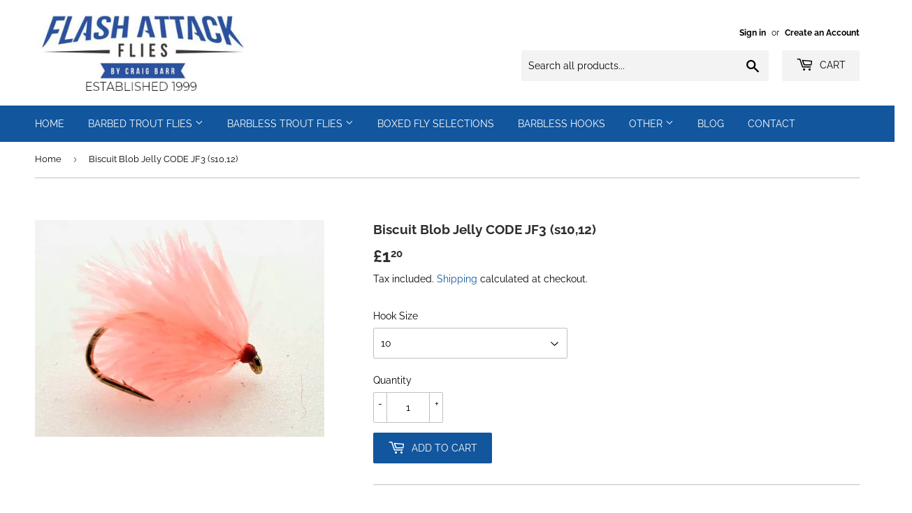

--- FILE ---
content_type: text/html; charset=utf-8
request_url: https://flashattackflies.com/products/biscuit-jelly-blob-code-jf3-s1012
body_size: 30398
content:
<!doctype html>
<html class="no-touch no-js">
<head>
  <meta name="google-site-verification" content="MWx4XrkSTiI5AdxA1DGzkIo_hXjnTJQKWurjfiz7tiA" />
  <meta name="facebook-domain-verification" content="mq0m8miycxhot9mq0bnfeg1llkiqwo" />

  <!-- Global site tag (gtag.js) - Google Analytics -->


  <script>(function(H){H.className=H.className.replace(/\bno-js\b/,'js')})(document.documentElement)</script>
  <!-- Basic page needs ================================================== -->
  <meta charset="utf-8">
  <meta http-equiv="X-UA-Compatible" content="IE=edge,chrome=1">

  

  <!-- Title and description ================================================== -->
  <title>
  Biscuit Blob Jelly CODE JF3 (s10,12) &ndash; FlashAttackFlies
  </title>

  
    <meta name="description" content="Biscuit Jelly Blob - Just looks so good when wet ! A great pulling fly ! Tied using the wet look &quot;jelly fritz&quot;.">
  

  <!-- Product meta ================================================== -->
  <!-- /snippets/social-meta-tags.liquid -->




<meta property="og:site_name" content="FlashAttackFlies">
<meta property="og:url" content="https://flashattackflies.com/products/biscuit-jelly-blob-code-jf3-s1012">
<meta property="og:title" content="Biscuit Blob Jelly CODE JF3 (s10,12)">
<meta property="og:type" content="product">
<meta property="og:description" content="Biscuit Jelly Blob - Just looks so good when wet ! A great pulling fly ! Tied using the wet look &quot;jelly fritz&quot;.">

  <meta property="og:price:amount" content="1.20">
  <meta property="og:price:currency" content="GBP">

<meta property="og:image" content="http://flashattackflies.com/cdn/shop/products/JF3_1200x1200.jpg?v=1579523811">
<meta property="og:image:secure_url" content="https://flashattackflies.com/cdn/shop/products/JF3_1200x1200.jpg?v=1579523811">


<meta name="twitter:card" content="summary_large_image">
<meta name="twitter:title" content="Biscuit Blob Jelly CODE JF3 (s10,12)">
<meta name="twitter:description" content="Biscuit Jelly Blob - Just looks so good when wet ! A great pulling fly ! Tied using the wet look &quot;jelly fritz&quot;.">


  <!-- Helpers ================================================== -->
  <link rel="canonical" href="https://flashattackflies.com/products/biscuit-jelly-blob-code-jf3-s1012">
  <meta name="viewport" content="width=device-width,initial-scale=1">

  <!-- CSS ================================================== -->
  <link href="//flashattackflies.com/cdn/shop/t/3/assets/theme.scss.css?v=83411072056701195791769627703" rel="stylesheet" type="text/css" media="all" />

  <!-- Header hook for plugins ================================================== -->
  <!-- "snippets/buddha-megamenu-before.liquid" was not rendered, the associated app was uninstalled -->
  <!-- "snippets/buddha-megamenu.liquid" was not rendered, the associated app was uninstalled -->
  <script>window.performance && window.performance.mark && window.performance.mark('shopify.content_for_header.start');</script><meta name="google-site-verification" content="uz2hX69D1E9-lgiRvETKsRh9u1q3ib8l3RFCVdL2z2c">
<meta name="google-site-verification" content="uz2hX69D1E9-lgiRvETKsRh9u1q3ib8l3RFCVdL2z2c">
<meta id="shopify-digital-wallet" name="shopify-digital-wallet" content="/27985477666/digital_wallets/dialog">
<meta name="shopify-checkout-api-token" content="566124eeb9a3acdd374002ecd8e26c44">
<meta id="in-context-paypal-metadata" data-shop-id="27985477666" data-venmo-supported="false" data-environment="production" data-locale="en_US" data-paypal-v4="true" data-currency="GBP">
<link rel="alternate" type="application/json+oembed" href="https://flashattackflies.com/products/biscuit-jelly-blob-code-jf3-s1012.oembed">
<script async="async" src="/checkouts/internal/preloads.js?locale=en-GB"></script>
<link rel="preconnect" href="https://shop.app" crossorigin="anonymous">
<script async="async" src="https://shop.app/checkouts/internal/preloads.js?locale=en-GB&shop_id=27985477666" crossorigin="anonymous"></script>
<script id="shopify-features" type="application/json">{"accessToken":"566124eeb9a3acdd374002ecd8e26c44","betas":["rich-media-storefront-analytics"],"domain":"flashattackflies.com","predictiveSearch":true,"shopId":27985477666,"locale":"en"}</script>
<script>var Shopify = Shopify || {};
Shopify.shop = "flashattackflies.myshopify.com";
Shopify.locale = "en";
Shopify.currency = {"active":"GBP","rate":"1.0"};
Shopify.country = "GB";
Shopify.theme = {"name":"Supply","id":79726870562,"schema_name":"Supply","schema_version":"8.9.4","theme_store_id":679,"role":"main"};
Shopify.theme.handle = "null";
Shopify.theme.style = {"id":null,"handle":null};
Shopify.cdnHost = "flashattackflies.com/cdn";
Shopify.routes = Shopify.routes || {};
Shopify.routes.root = "/";</script>
<script type="module">!function(o){(o.Shopify=o.Shopify||{}).modules=!0}(window);</script>
<script>!function(o){function n(){var o=[];function n(){o.push(Array.prototype.slice.apply(arguments))}return n.q=o,n}var t=o.Shopify=o.Shopify||{};t.loadFeatures=n(),t.autoloadFeatures=n()}(window);</script>
<script>
  window.ShopifyPay = window.ShopifyPay || {};
  window.ShopifyPay.apiHost = "shop.app\/pay";
  window.ShopifyPay.redirectState = null;
</script>
<script id="shop-js-analytics" type="application/json">{"pageType":"product"}</script>
<script defer="defer" async type="module" src="//flashattackflies.com/cdn/shopifycloud/shop-js/modules/v2/client.init-shop-cart-sync_BN7fPSNr.en.esm.js"></script>
<script defer="defer" async type="module" src="//flashattackflies.com/cdn/shopifycloud/shop-js/modules/v2/chunk.common_Cbph3Kss.esm.js"></script>
<script defer="defer" async type="module" src="//flashattackflies.com/cdn/shopifycloud/shop-js/modules/v2/chunk.modal_DKumMAJ1.esm.js"></script>
<script type="module">
  await import("//flashattackflies.com/cdn/shopifycloud/shop-js/modules/v2/client.init-shop-cart-sync_BN7fPSNr.en.esm.js");
await import("//flashattackflies.com/cdn/shopifycloud/shop-js/modules/v2/chunk.common_Cbph3Kss.esm.js");
await import("//flashattackflies.com/cdn/shopifycloud/shop-js/modules/v2/chunk.modal_DKumMAJ1.esm.js");

  window.Shopify.SignInWithShop?.initShopCartSync?.({"fedCMEnabled":true,"windoidEnabled":true});

</script>
<script>
  window.Shopify = window.Shopify || {};
  if (!window.Shopify.featureAssets) window.Shopify.featureAssets = {};
  window.Shopify.featureAssets['shop-js'] = {"shop-cart-sync":["modules/v2/client.shop-cart-sync_CJVUk8Jm.en.esm.js","modules/v2/chunk.common_Cbph3Kss.esm.js","modules/v2/chunk.modal_DKumMAJ1.esm.js"],"init-fed-cm":["modules/v2/client.init-fed-cm_7Fvt41F4.en.esm.js","modules/v2/chunk.common_Cbph3Kss.esm.js","modules/v2/chunk.modal_DKumMAJ1.esm.js"],"init-shop-email-lookup-coordinator":["modules/v2/client.init-shop-email-lookup-coordinator_Cc088_bR.en.esm.js","modules/v2/chunk.common_Cbph3Kss.esm.js","modules/v2/chunk.modal_DKumMAJ1.esm.js"],"init-windoid":["modules/v2/client.init-windoid_hPopwJRj.en.esm.js","modules/v2/chunk.common_Cbph3Kss.esm.js","modules/v2/chunk.modal_DKumMAJ1.esm.js"],"shop-button":["modules/v2/client.shop-button_B0jaPSNF.en.esm.js","modules/v2/chunk.common_Cbph3Kss.esm.js","modules/v2/chunk.modal_DKumMAJ1.esm.js"],"shop-cash-offers":["modules/v2/client.shop-cash-offers_DPIskqss.en.esm.js","modules/v2/chunk.common_Cbph3Kss.esm.js","modules/v2/chunk.modal_DKumMAJ1.esm.js"],"shop-toast-manager":["modules/v2/client.shop-toast-manager_CK7RT69O.en.esm.js","modules/v2/chunk.common_Cbph3Kss.esm.js","modules/v2/chunk.modal_DKumMAJ1.esm.js"],"init-shop-cart-sync":["modules/v2/client.init-shop-cart-sync_BN7fPSNr.en.esm.js","modules/v2/chunk.common_Cbph3Kss.esm.js","modules/v2/chunk.modal_DKumMAJ1.esm.js"],"init-customer-accounts-sign-up":["modules/v2/client.init-customer-accounts-sign-up_CfPf4CXf.en.esm.js","modules/v2/client.shop-login-button_DeIztwXF.en.esm.js","modules/v2/chunk.common_Cbph3Kss.esm.js","modules/v2/chunk.modal_DKumMAJ1.esm.js"],"pay-button":["modules/v2/client.pay-button_CgIwFSYN.en.esm.js","modules/v2/chunk.common_Cbph3Kss.esm.js","modules/v2/chunk.modal_DKumMAJ1.esm.js"],"init-customer-accounts":["modules/v2/client.init-customer-accounts_DQ3x16JI.en.esm.js","modules/v2/client.shop-login-button_DeIztwXF.en.esm.js","modules/v2/chunk.common_Cbph3Kss.esm.js","modules/v2/chunk.modal_DKumMAJ1.esm.js"],"avatar":["modules/v2/client.avatar_BTnouDA3.en.esm.js"],"init-shop-for-new-customer-accounts":["modules/v2/client.init-shop-for-new-customer-accounts_CsZy_esa.en.esm.js","modules/v2/client.shop-login-button_DeIztwXF.en.esm.js","modules/v2/chunk.common_Cbph3Kss.esm.js","modules/v2/chunk.modal_DKumMAJ1.esm.js"],"shop-follow-button":["modules/v2/client.shop-follow-button_BRMJjgGd.en.esm.js","modules/v2/chunk.common_Cbph3Kss.esm.js","modules/v2/chunk.modal_DKumMAJ1.esm.js"],"checkout-modal":["modules/v2/client.checkout-modal_B9Drz_yf.en.esm.js","modules/v2/chunk.common_Cbph3Kss.esm.js","modules/v2/chunk.modal_DKumMAJ1.esm.js"],"shop-login-button":["modules/v2/client.shop-login-button_DeIztwXF.en.esm.js","modules/v2/chunk.common_Cbph3Kss.esm.js","modules/v2/chunk.modal_DKumMAJ1.esm.js"],"lead-capture":["modules/v2/client.lead-capture_DXYzFM3R.en.esm.js","modules/v2/chunk.common_Cbph3Kss.esm.js","modules/v2/chunk.modal_DKumMAJ1.esm.js"],"shop-login":["modules/v2/client.shop-login_CA5pJqmO.en.esm.js","modules/v2/chunk.common_Cbph3Kss.esm.js","modules/v2/chunk.modal_DKumMAJ1.esm.js"],"payment-terms":["modules/v2/client.payment-terms_BxzfvcZJ.en.esm.js","modules/v2/chunk.common_Cbph3Kss.esm.js","modules/v2/chunk.modal_DKumMAJ1.esm.js"]};
</script>
<script>(function() {
  var isLoaded = false;
  function asyncLoad() {
    if (isLoaded) return;
    isLoaded = true;
    var urls = ["\/\/www.powr.io\/powr.js?powr-token=flashattackflies.myshopify.com\u0026external-type=shopify\u0026shop=flashattackflies.myshopify.com"];
    for (var i = 0; i < urls.length; i++) {
      var s = document.createElement('script');
      s.type = 'text/javascript';
      s.async = true;
      s.src = urls[i];
      var x = document.getElementsByTagName('script')[0];
      x.parentNode.insertBefore(s, x);
    }
  };
  if(window.attachEvent) {
    window.attachEvent('onload', asyncLoad);
  } else {
    window.addEventListener('load', asyncLoad, false);
  }
})();</script>
<script id="__st">var __st={"a":27985477666,"offset":0,"reqid":"f8383a4b-f27d-453c-bc10-7beab0e93aa2-1769880675","pageurl":"flashattackflies.com\/products\/biscuit-jelly-blob-code-jf3-s1012","u":"da9c328d57ba","p":"product","rtyp":"product","rid":4367758360610};</script>
<script>window.ShopifyPaypalV4VisibilityTracking = true;</script>
<script id="captcha-bootstrap">!function(){'use strict';const t='contact',e='account',n='new_comment',o=[[t,t],['blogs',n],['comments',n],[t,'customer']],c=[[e,'customer_login'],[e,'guest_login'],[e,'recover_customer_password'],[e,'create_customer']],r=t=>t.map((([t,e])=>`form[action*='/${t}']:not([data-nocaptcha='true']) input[name='form_type'][value='${e}']`)).join(','),a=t=>()=>t?[...document.querySelectorAll(t)].map((t=>t.form)):[];function s(){const t=[...o],e=r(t);return a(e)}const i='password',u='form_key',d=['recaptcha-v3-token','g-recaptcha-response','h-captcha-response',i],f=()=>{try{return window.sessionStorage}catch{return}},m='__shopify_v',_=t=>t.elements[u];function p(t,e,n=!1){try{const o=window.sessionStorage,c=JSON.parse(o.getItem(e)),{data:r}=function(t){const{data:e,action:n}=t;return t[m]||n?{data:e,action:n}:{data:t,action:n}}(c);for(const[e,n]of Object.entries(r))t.elements[e]&&(t.elements[e].value=n);n&&o.removeItem(e)}catch(o){console.error('form repopulation failed',{error:o})}}const l='form_type',E='cptcha';function T(t){t.dataset[E]=!0}const w=window,h=w.document,L='Shopify',v='ce_forms',y='captcha';let A=!1;((t,e)=>{const n=(g='f06e6c50-85a8-45c8-87d0-21a2b65856fe',I='https://cdn.shopify.com/shopifycloud/storefront-forms-hcaptcha/ce_storefront_forms_captcha_hcaptcha.v1.5.2.iife.js',D={infoText:'Protected by hCaptcha',privacyText:'Privacy',termsText:'Terms'},(t,e,n)=>{const o=w[L][v],c=o.bindForm;if(c)return c(t,g,e,D).then(n);var r;o.q.push([[t,g,e,D],n]),r=I,A||(h.body.append(Object.assign(h.createElement('script'),{id:'captcha-provider',async:!0,src:r})),A=!0)});var g,I,D;w[L]=w[L]||{},w[L][v]=w[L][v]||{},w[L][v].q=[],w[L][y]=w[L][y]||{},w[L][y].protect=function(t,e){n(t,void 0,e),T(t)},Object.freeze(w[L][y]),function(t,e,n,w,h,L){const[v,y,A,g]=function(t,e,n){const i=e?o:[],u=t?c:[],d=[...i,...u],f=r(d),m=r(i),_=r(d.filter((([t,e])=>n.includes(e))));return[a(f),a(m),a(_),s()]}(w,h,L),I=t=>{const e=t.target;return e instanceof HTMLFormElement?e:e&&e.form},D=t=>v().includes(t);t.addEventListener('submit',(t=>{const e=I(t);if(!e)return;const n=D(e)&&!e.dataset.hcaptchaBound&&!e.dataset.recaptchaBound,o=_(e),c=g().includes(e)&&(!o||!o.value);(n||c)&&t.preventDefault(),c&&!n&&(function(t){try{if(!f())return;!function(t){const e=f();if(!e)return;const n=_(t);if(!n)return;const o=n.value;o&&e.removeItem(o)}(t);const e=Array.from(Array(32),(()=>Math.random().toString(36)[2])).join('');!function(t,e){_(t)||t.append(Object.assign(document.createElement('input'),{type:'hidden',name:u})),t.elements[u].value=e}(t,e),function(t,e){const n=f();if(!n)return;const o=[...t.querySelectorAll(`input[type='${i}']`)].map((({name:t})=>t)),c=[...d,...o],r={};for(const[a,s]of new FormData(t).entries())c.includes(a)||(r[a]=s);n.setItem(e,JSON.stringify({[m]:1,action:t.action,data:r}))}(t,e)}catch(e){console.error('failed to persist form',e)}}(e),e.submit())}));const S=(t,e)=>{t&&!t.dataset[E]&&(n(t,e.some((e=>e===t))),T(t))};for(const o of['focusin','change'])t.addEventListener(o,(t=>{const e=I(t);D(e)&&S(e,y())}));const B=e.get('form_key'),M=e.get(l),P=B&&M;t.addEventListener('DOMContentLoaded',(()=>{const t=y();if(P)for(const e of t)e.elements[l].value===M&&p(e,B);[...new Set([...A(),...v().filter((t=>'true'===t.dataset.shopifyCaptcha))])].forEach((e=>S(e,t)))}))}(h,new URLSearchParams(w.location.search),n,t,e,['guest_login'])})(!0,!0)}();</script>
<script integrity="sha256-4kQ18oKyAcykRKYeNunJcIwy7WH5gtpwJnB7kiuLZ1E=" data-source-attribution="shopify.loadfeatures" defer="defer" src="//flashattackflies.com/cdn/shopifycloud/storefront/assets/storefront/load_feature-a0a9edcb.js" crossorigin="anonymous"></script>
<script crossorigin="anonymous" defer="defer" src="//flashattackflies.com/cdn/shopifycloud/storefront/assets/shopify_pay/storefront-65b4c6d7.js?v=20250812"></script>
<script data-source-attribution="shopify.dynamic_checkout.dynamic.init">var Shopify=Shopify||{};Shopify.PaymentButton=Shopify.PaymentButton||{isStorefrontPortableWallets:!0,init:function(){window.Shopify.PaymentButton.init=function(){};var t=document.createElement("script");t.src="https://flashattackflies.com/cdn/shopifycloud/portable-wallets/latest/portable-wallets.en.js",t.type="module",document.head.appendChild(t)}};
</script>
<script data-source-attribution="shopify.dynamic_checkout.buyer_consent">
  function portableWalletsHideBuyerConsent(e){var t=document.getElementById("shopify-buyer-consent"),n=document.getElementById("shopify-subscription-policy-button");t&&n&&(t.classList.add("hidden"),t.setAttribute("aria-hidden","true"),n.removeEventListener("click",e))}function portableWalletsShowBuyerConsent(e){var t=document.getElementById("shopify-buyer-consent"),n=document.getElementById("shopify-subscription-policy-button");t&&n&&(t.classList.remove("hidden"),t.removeAttribute("aria-hidden"),n.addEventListener("click",e))}window.Shopify?.PaymentButton&&(window.Shopify.PaymentButton.hideBuyerConsent=portableWalletsHideBuyerConsent,window.Shopify.PaymentButton.showBuyerConsent=portableWalletsShowBuyerConsent);
</script>
<script data-source-attribution="shopify.dynamic_checkout.cart.bootstrap">document.addEventListener("DOMContentLoaded",(function(){function t(){return document.querySelector("shopify-accelerated-checkout-cart, shopify-accelerated-checkout")}if(t())Shopify.PaymentButton.init();else{new MutationObserver((function(e,n){t()&&(Shopify.PaymentButton.init(),n.disconnect())})).observe(document.body,{childList:!0,subtree:!0})}}));
</script>
<script id='scb4127' type='text/javascript' async='' src='https://flashattackflies.com/cdn/shopifycloud/privacy-banner/storefront-banner.js'></script><link id="shopify-accelerated-checkout-styles" rel="stylesheet" media="screen" href="https://flashattackflies.com/cdn/shopifycloud/portable-wallets/latest/accelerated-checkout-backwards-compat.css" crossorigin="anonymous">
<style id="shopify-accelerated-checkout-cart">
        #shopify-buyer-consent {
  margin-top: 1em;
  display: inline-block;
  width: 100%;
}

#shopify-buyer-consent.hidden {
  display: none;
}

#shopify-subscription-policy-button {
  background: none;
  border: none;
  padding: 0;
  text-decoration: underline;
  font-size: inherit;
  cursor: pointer;
}

#shopify-subscription-policy-button::before {
  box-shadow: none;
}

      </style>

<script>window.performance && window.performance.mark && window.performance.mark('shopify.content_for_header.end');</script>

  
  

  <script src="//flashattackflies.com/cdn/shop/t/3/assets/jquery-2.2.3.min.js?v=58211863146907186831575234944" type="text/javascript"></script>

  <script src="//flashattackflies.com/cdn/shop/t/3/assets/lazysizes.min.js?v=8147953233334221341575234945" async="async"></script>
  <script src="//flashattackflies.com/cdn/shop/t/3/assets/vendor.js?v=106177282645720727331575234948" defer="defer"></script>
  <script src="//flashattackflies.com/cdn/shop/t/3/assets/theme.js?v=5708990254891265761575447176" defer="defer"></script>


<link href="https://monorail-edge.shopifysvc.com" rel="dns-prefetch">
<script>(function(){if ("sendBeacon" in navigator && "performance" in window) {try {var session_token_from_headers = performance.getEntriesByType('navigation')[0].serverTiming.find(x => x.name == '_s').description;} catch {var session_token_from_headers = undefined;}var session_cookie_matches = document.cookie.match(/_shopify_s=([^;]*)/);var session_token_from_cookie = session_cookie_matches && session_cookie_matches.length === 2 ? session_cookie_matches[1] : "";var session_token = session_token_from_headers || session_token_from_cookie || "";function handle_abandonment_event(e) {var entries = performance.getEntries().filter(function(entry) {return /monorail-edge.shopifysvc.com/.test(entry.name);});if (!window.abandonment_tracked && entries.length === 0) {window.abandonment_tracked = true;var currentMs = Date.now();var navigation_start = performance.timing.navigationStart;var payload = {shop_id: 27985477666,url: window.location.href,navigation_start,duration: currentMs - navigation_start,session_token,page_type: "product"};window.navigator.sendBeacon("https://monorail-edge.shopifysvc.com/v1/produce", JSON.stringify({schema_id: "online_store_buyer_site_abandonment/1.1",payload: payload,metadata: {event_created_at_ms: currentMs,event_sent_at_ms: currentMs}}));}}window.addEventListener('pagehide', handle_abandonment_event);}}());</script>
<script id="web-pixels-manager-setup">(function e(e,d,r,n,o){if(void 0===o&&(o={}),!Boolean(null===(a=null===(i=window.Shopify)||void 0===i?void 0:i.analytics)||void 0===a?void 0:a.replayQueue)){var i,a;window.Shopify=window.Shopify||{};var t=window.Shopify;t.analytics=t.analytics||{};var s=t.analytics;s.replayQueue=[],s.publish=function(e,d,r){return s.replayQueue.push([e,d,r]),!0};try{self.performance.mark("wpm:start")}catch(e){}var l=function(){var e={modern:/Edge?\/(1{2}[4-9]|1[2-9]\d|[2-9]\d{2}|\d{4,})\.\d+(\.\d+|)|Firefox\/(1{2}[4-9]|1[2-9]\d|[2-9]\d{2}|\d{4,})\.\d+(\.\d+|)|Chrom(ium|e)\/(9{2}|\d{3,})\.\d+(\.\d+|)|(Maci|X1{2}).+ Version\/(15\.\d+|(1[6-9]|[2-9]\d|\d{3,})\.\d+)([,.]\d+|)( \(\w+\)|)( Mobile\/\w+|) Safari\/|Chrome.+OPR\/(9{2}|\d{3,})\.\d+\.\d+|(CPU[ +]OS|iPhone[ +]OS|CPU[ +]iPhone|CPU IPhone OS|CPU iPad OS)[ +]+(15[._]\d+|(1[6-9]|[2-9]\d|\d{3,})[._]\d+)([._]\d+|)|Android:?[ /-](13[3-9]|1[4-9]\d|[2-9]\d{2}|\d{4,})(\.\d+|)(\.\d+|)|Android.+Firefox\/(13[5-9]|1[4-9]\d|[2-9]\d{2}|\d{4,})\.\d+(\.\d+|)|Android.+Chrom(ium|e)\/(13[3-9]|1[4-9]\d|[2-9]\d{2}|\d{4,})\.\d+(\.\d+|)|SamsungBrowser\/([2-9]\d|\d{3,})\.\d+/,legacy:/Edge?\/(1[6-9]|[2-9]\d|\d{3,})\.\d+(\.\d+|)|Firefox\/(5[4-9]|[6-9]\d|\d{3,})\.\d+(\.\d+|)|Chrom(ium|e)\/(5[1-9]|[6-9]\d|\d{3,})\.\d+(\.\d+|)([\d.]+$|.*Safari\/(?![\d.]+ Edge\/[\d.]+$))|(Maci|X1{2}).+ Version\/(10\.\d+|(1[1-9]|[2-9]\d|\d{3,})\.\d+)([,.]\d+|)( \(\w+\)|)( Mobile\/\w+|) Safari\/|Chrome.+OPR\/(3[89]|[4-9]\d|\d{3,})\.\d+\.\d+|(CPU[ +]OS|iPhone[ +]OS|CPU[ +]iPhone|CPU IPhone OS|CPU iPad OS)[ +]+(10[._]\d+|(1[1-9]|[2-9]\d|\d{3,})[._]\d+)([._]\d+|)|Android:?[ /-](13[3-9]|1[4-9]\d|[2-9]\d{2}|\d{4,})(\.\d+|)(\.\d+|)|Mobile Safari.+OPR\/([89]\d|\d{3,})\.\d+\.\d+|Android.+Firefox\/(13[5-9]|1[4-9]\d|[2-9]\d{2}|\d{4,})\.\d+(\.\d+|)|Android.+Chrom(ium|e)\/(13[3-9]|1[4-9]\d|[2-9]\d{2}|\d{4,})\.\d+(\.\d+|)|Android.+(UC? ?Browser|UCWEB|U3)[ /]?(15\.([5-9]|\d{2,})|(1[6-9]|[2-9]\d|\d{3,})\.\d+)\.\d+|SamsungBrowser\/(5\.\d+|([6-9]|\d{2,})\.\d+)|Android.+MQ{2}Browser\/(14(\.(9|\d{2,})|)|(1[5-9]|[2-9]\d|\d{3,})(\.\d+|))(\.\d+|)|K[Aa][Ii]OS\/(3\.\d+|([4-9]|\d{2,})\.\d+)(\.\d+|)/},d=e.modern,r=e.legacy,n=navigator.userAgent;return n.match(d)?"modern":n.match(r)?"legacy":"unknown"}(),u="modern"===l?"modern":"legacy",c=(null!=n?n:{modern:"",legacy:""})[u],f=function(e){return[e.baseUrl,"/wpm","/b",e.hashVersion,"modern"===e.buildTarget?"m":"l",".js"].join("")}({baseUrl:d,hashVersion:r,buildTarget:u}),m=function(e){var d=e.version,r=e.bundleTarget,n=e.surface,o=e.pageUrl,i=e.monorailEndpoint;return{emit:function(e){var a=e.status,t=e.errorMsg,s=(new Date).getTime(),l=JSON.stringify({metadata:{event_sent_at_ms:s},events:[{schema_id:"web_pixels_manager_load/3.1",payload:{version:d,bundle_target:r,page_url:o,status:a,surface:n,error_msg:t},metadata:{event_created_at_ms:s}}]});if(!i)return console&&console.warn&&console.warn("[Web Pixels Manager] No Monorail endpoint provided, skipping logging."),!1;try{return self.navigator.sendBeacon.bind(self.navigator)(i,l)}catch(e){}var u=new XMLHttpRequest;try{return u.open("POST",i,!0),u.setRequestHeader("Content-Type","text/plain"),u.send(l),!0}catch(e){return console&&console.warn&&console.warn("[Web Pixels Manager] Got an unhandled error while logging to Monorail."),!1}}}}({version:r,bundleTarget:l,surface:e.surface,pageUrl:self.location.href,monorailEndpoint:e.monorailEndpoint});try{o.browserTarget=l,function(e){var d=e.src,r=e.async,n=void 0===r||r,o=e.onload,i=e.onerror,a=e.sri,t=e.scriptDataAttributes,s=void 0===t?{}:t,l=document.createElement("script"),u=document.querySelector("head"),c=document.querySelector("body");if(l.async=n,l.src=d,a&&(l.integrity=a,l.crossOrigin="anonymous"),s)for(var f in s)if(Object.prototype.hasOwnProperty.call(s,f))try{l.dataset[f]=s[f]}catch(e){}if(o&&l.addEventListener("load",o),i&&l.addEventListener("error",i),u)u.appendChild(l);else{if(!c)throw new Error("Did not find a head or body element to append the script");c.appendChild(l)}}({src:f,async:!0,onload:function(){if(!function(){var e,d;return Boolean(null===(d=null===(e=window.Shopify)||void 0===e?void 0:e.analytics)||void 0===d?void 0:d.initialized)}()){var d=window.webPixelsManager.init(e)||void 0;if(d){var r=window.Shopify.analytics;r.replayQueue.forEach((function(e){var r=e[0],n=e[1],o=e[2];d.publishCustomEvent(r,n,o)})),r.replayQueue=[],r.publish=d.publishCustomEvent,r.visitor=d.visitor,r.initialized=!0}}},onerror:function(){return m.emit({status:"failed",errorMsg:"".concat(f," has failed to load")})},sri:function(e){var d=/^sha384-[A-Za-z0-9+/=]+$/;return"string"==typeof e&&d.test(e)}(c)?c:"",scriptDataAttributes:o}),m.emit({status:"loading"})}catch(e){m.emit({status:"failed",errorMsg:(null==e?void 0:e.message)||"Unknown error"})}}})({shopId: 27985477666,storefrontBaseUrl: "https://flashattackflies.com",extensionsBaseUrl: "https://extensions.shopifycdn.com/cdn/shopifycloud/web-pixels-manager",monorailEndpoint: "https://monorail-edge.shopifysvc.com/unstable/produce_batch",surface: "storefront-renderer",enabledBetaFlags: ["2dca8a86"],webPixelsConfigList: [{"id":"448364721","configuration":"{\"config\":\"{\\\"pixel_id\\\":\\\"G-8V0JJZ6F2T\\\",\\\"target_country\\\":\\\"GB\\\",\\\"gtag_events\\\":[{\\\"type\\\":\\\"search\\\",\\\"action_label\\\":\\\"G-8V0JJZ6F2T\\\"},{\\\"type\\\":\\\"begin_checkout\\\",\\\"action_label\\\":\\\"G-8V0JJZ6F2T\\\"},{\\\"type\\\":\\\"view_item\\\",\\\"action_label\\\":[\\\"G-8V0JJZ6F2T\\\",\\\"MC-T61LE8F34W\\\"]},{\\\"type\\\":\\\"purchase\\\",\\\"action_label\\\":[\\\"G-8V0JJZ6F2T\\\",\\\"MC-T61LE8F34W\\\"]},{\\\"type\\\":\\\"page_view\\\",\\\"action_label\\\":[\\\"G-8V0JJZ6F2T\\\",\\\"MC-T61LE8F34W\\\"]},{\\\"type\\\":\\\"add_payment_info\\\",\\\"action_label\\\":\\\"G-8V0JJZ6F2T\\\"},{\\\"type\\\":\\\"add_to_cart\\\",\\\"action_label\\\":\\\"G-8V0JJZ6F2T\\\"}],\\\"enable_monitoring_mode\\\":false}\"}","eventPayloadVersion":"v1","runtimeContext":"OPEN","scriptVersion":"b2a88bafab3e21179ed38636efcd8a93","type":"APP","apiClientId":1780363,"privacyPurposes":[],"dataSharingAdjustments":{"protectedCustomerApprovalScopes":["read_customer_address","read_customer_email","read_customer_name","read_customer_personal_data","read_customer_phone"]}},{"id":"210632881","configuration":"{\"pixel_id\":\"302497254185942\",\"pixel_type\":\"facebook_pixel\",\"metaapp_system_user_token\":\"-\"}","eventPayloadVersion":"v1","runtimeContext":"OPEN","scriptVersion":"ca16bc87fe92b6042fbaa3acc2fbdaa6","type":"APP","apiClientId":2329312,"privacyPurposes":["ANALYTICS","MARKETING","SALE_OF_DATA"],"dataSharingAdjustments":{"protectedCustomerApprovalScopes":["read_customer_address","read_customer_email","read_customer_name","read_customer_personal_data","read_customer_phone"]}},{"id":"39649457","eventPayloadVersion":"1","runtimeContext":"LAX","scriptVersion":"1","type":"CUSTOM","privacyPurposes":["ANALYTICS","MARKETING","SALE_OF_DATA"],"name":"Purchase GAds"},{"id":"shopify-app-pixel","configuration":"{}","eventPayloadVersion":"v1","runtimeContext":"STRICT","scriptVersion":"0450","apiClientId":"shopify-pixel","type":"APP","privacyPurposes":["ANALYTICS","MARKETING"]},{"id":"shopify-custom-pixel","eventPayloadVersion":"v1","runtimeContext":"LAX","scriptVersion":"0450","apiClientId":"shopify-pixel","type":"CUSTOM","privacyPurposes":["ANALYTICS","MARKETING"]}],isMerchantRequest: false,initData: {"shop":{"name":"FlashAttackFlies","paymentSettings":{"currencyCode":"GBP"},"myshopifyDomain":"flashattackflies.myshopify.com","countryCode":"GB","storefrontUrl":"https:\/\/flashattackflies.com"},"customer":null,"cart":null,"checkout":null,"productVariants":[{"price":{"amount":1.2,"currencyCode":"GBP"},"product":{"title":"Biscuit Blob Jelly CODE JF3 (s10,12)","vendor":"Flash Attack Flies","id":"4367758360610","untranslatedTitle":"Biscuit Blob Jelly CODE JF3 (s10,12)","url":"\/products\/biscuit-jelly-blob-code-jf3-s1012","type":"TROUT FLIES"},"id":"31284892532770","image":{"src":"\/\/flashattackflies.com\/cdn\/shop\/products\/JF3.jpg?v=1579523811"},"sku":"JF3","title":"10","untranslatedTitle":"10"},{"price":{"amount":1.2,"currencyCode":"GBP"},"product":{"title":"Biscuit Blob Jelly CODE JF3 (s10,12)","vendor":"Flash Attack Flies","id":"4367758360610","untranslatedTitle":"Biscuit Blob Jelly CODE JF3 (s10,12)","url":"\/products\/biscuit-jelly-blob-code-jf3-s1012","type":"TROUT FLIES"},"id":"31284892565538","image":{"src":"\/\/flashattackflies.com\/cdn\/shop\/products\/JF3.jpg?v=1579523811"},"sku":"JF3","title":"12","untranslatedTitle":"12"}],"purchasingCompany":null},},"https://flashattackflies.com/cdn","1d2a099fw23dfb22ep557258f5m7a2edbae",{"modern":"","legacy":""},{"shopId":"27985477666","storefrontBaseUrl":"https:\/\/flashattackflies.com","extensionBaseUrl":"https:\/\/extensions.shopifycdn.com\/cdn\/shopifycloud\/web-pixels-manager","surface":"storefront-renderer","enabledBetaFlags":"[\"2dca8a86\"]","isMerchantRequest":"false","hashVersion":"1d2a099fw23dfb22ep557258f5m7a2edbae","publish":"custom","events":"[[\"page_viewed\",{}],[\"product_viewed\",{\"productVariant\":{\"price\":{\"amount\":1.2,\"currencyCode\":\"GBP\"},\"product\":{\"title\":\"Biscuit Blob Jelly CODE JF3 (s10,12)\",\"vendor\":\"Flash Attack Flies\",\"id\":\"4367758360610\",\"untranslatedTitle\":\"Biscuit Blob Jelly CODE JF3 (s10,12)\",\"url\":\"\/products\/biscuit-jelly-blob-code-jf3-s1012\",\"type\":\"TROUT FLIES\"},\"id\":\"31284892532770\",\"image\":{\"src\":\"\/\/flashattackflies.com\/cdn\/shop\/products\/JF3.jpg?v=1579523811\"},\"sku\":\"JF3\",\"title\":\"10\",\"untranslatedTitle\":\"10\"}}]]"});</script><script>
  window.ShopifyAnalytics = window.ShopifyAnalytics || {};
  window.ShopifyAnalytics.meta = window.ShopifyAnalytics.meta || {};
  window.ShopifyAnalytics.meta.currency = 'GBP';
  var meta = {"product":{"id":4367758360610,"gid":"gid:\/\/shopify\/Product\/4367758360610","vendor":"Flash Attack Flies","type":"TROUT FLIES","handle":"biscuit-jelly-blob-code-jf3-s1012","variants":[{"id":31284892532770,"price":120,"name":"Biscuit Blob Jelly CODE JF3 (s10,12) - 10","public_title":"10","sku":"JF3"},{"id":31284892565538,"price":120,"name":"Biscuit Blob Jelly CODE JF3 (s10,12) - 12","public_title":"12","sku":"JF3"}],"remote":false},"page":{"pageType":"product","resourceType":"product","resourceId":4367758360610,"requestId":"f8383a4b-f27d-453c-bc10-7beab0e93aa2-1769880675"}};
  for (var attr in meta) {
    window.ShopifyAnalytics.meta[attr] = meta[attr];
  }
</script>
<script class="analytics">
  (function () {
    var customDocumentWrite = function(content) {
      var jquery = null;

      if (window.jQuery) {
        jquery = window.jQuery;
      } else if (window.Checkout && window.Checkout.$) {
        jquery = window.Checkout.$;
      }

      if (jquery) {
        jquery('body').append(content);
      }
    };

    var hasLoggedConversion = function(token) {
      if (token) {
        return document.cookie.indexOf('loggedConversion=' + token) !== -1;
      }
      return false;
    }

    var setCookieIfConversion = function(token) {
      if (token) {
        var twoMonthsFromNow = new Date(Date.now());
        twoMonthsFromNow.setMonth(twoMonthsFromNow.getMonth() + 2);

        document.cookie = 'loggedConversion=' + token + '; expires=' + twoMonthsFromNow;
      }
    }

    var trekkie = window.ShopifyAnalytics.lib = window.trekkie = window.trekkie || [];
    if (trekkie.integrations) {
      return;
    }
    trekkie.methods = [
      'identify',
      'page',
      'ready',
      'track',
      'trackForm',
      'trackLink'
    ];
    trekkie.factory = function(method) {
      return function() {
        var args = Array.prototype.slice.call(arguments);
        args.unshift(method);
        trekkie.push(args);
        return trekkie;
      };
    };
    for (var i = 0; i < trekkie.methods.length; i++) {
      var key = trekkie.methods[i];
      trekkie[key] = trekkie.factory(key);
    }
    trekkie.load = function(config) {
      trekkie.config = config || {};
      trekkie.config.initialDocumentCookie = document.cookie;
      var first = document.getElementsByTagName('script')[0];
      var script = document.createElement('script');
      script.type = 'text/javascript';
      script.onerror = function(e) {
        var scriptFallback = document.createElement('script');
        scriptFallback.type = 'text/javascript';
        scriptFallback.onerror = function(error) {
                var Monorail = {
      produce: function produce(monorailDomain, schemaId, payload) {
        var currentMs = new Date().getTime();
        var event = {
          schema_id: schemaId,
          payload: payload,
          metadata: {
            event_created_at_ms: currentMs,
            event_sent_at_ms: currentMs
          }
        };
        return Monorail.sendRequest("https://" + monorailDomain + "/v1/produce", JSON.stringify(event));
      },
      sendRequest: function sendRequest(endpointUrl, payload) {
        // Try the sendBeacon API
        if (window && window.navigator && typeof window.navigator.sendBeacon === 'function' && typeof window.Blob === 'function' && !Monorail.isIos12()) {
          var blobData = new window.Blob([payload], {
            type: 'text/plain'
          });

          if (window.navigator.sendBeacon(endpointUrl, blobData)) {
            return true;
          } // sendBeacon was not successful

        } // XHR beacon

        var xhr = new XMLHttpRequest();

        try {
          xhr.open('POST', endpointUrl);
          xhr.setRequestHeader('Content-Type', 'text/plain');
          xhr.send(payload);
        } catch (e) {
          console.log(e);
        }

        return false;
      },
      isIos12: function isIos12() {
        return window.navigator.userAgent.lastIndexOf('iPhone; CPU iPhone OS 12_') !== -1 || window.navigator.userAgent.lastIndexOf('iPad; CPU OS 12_') !== -1;
      }
    };
    Monorail.produce('monorail-edge.shopifysvc.com',
      'trekkie_storefront_load_errors/1.1',
      {shop_id: 27985477666,
      theme_id: 79726870562,
      app_name: "storefront",
      context_url: window.location.href,
      source_url: "//flashattackflies.com/cdn/s/trekkie.storefront.c59ea00e0474b293ae6629561379568a2d7c4bba.min.js"});

        };
        scriptFallback.async = true;
        scriptFallback.src = '//flashattackflies.com/cdn/s/trekkie.storefront.c59ea00e0474b293ae6629561379568a2d7c4bba.min.js';
        first.parentNode.insertBefore(scriptFallback, first);
      };
      script.async = true;
      script.src = '//flashattackflies.com/cdn/s/trekkie.storefront.c59ea00e0474b293ae6629561379568a2d7c4bba.min.js';
      first.parentNode.insertBefore(script, first);
    };
    trekkie.load(
      {"Trekkie":{"appName":"storefront","development":false,"defaultAttributes":{"shopId":27985477666,"isMerchantRequest":null,"themeId":79726870562,"themeCityHash":"6489500004417480899","contentLanguage":"en","currency":"GBP","eventMetadataId":"875b1921-4882-4100-adc3-31b67621fcc3"},"isServerSideCookieWritingEnabled":true,"monorailRegion":"shop_domain","enabledBetaFlags":["65f19447","b5387b81"]},"Session Attribution":{},"S2S":{"facebookCapiEnabled":true,"source":"trekkie-storefront-renderer","apiClientId":580111}}
    );

    var loaded = false;
    trekkie.ready(function() {
      if (loaded) return;
      loaded = true;

      window.ShopifyAnalytics.lib = window.trekkie;

      var originalDocumentWrite = document.write;
      document.write = customDocumentWrite;
      try { window.ShopifyAnalytics.merchantGoogleAnalytics.call(this); } catch(error) {};
      document.write = originalDocumentWrite;

      window.ShopifyAnalytics.lib.page(null,{"pageType":"product","resourceType":"product","resourceId":4367758360610,"requestId":"f8383a4b-f27d-453c-bc10-7beab0e93aa2-1769880675","shopifyEmitted":true});

      var match = window.location.pathname.match(/checkouts\/(.+)\/(thank_you|post_purchase)/)
      var token = match? match[1]: undefined;
      if (!hasLoggedConversion(token)) {
        setCookieIfConversion(token);
        window.ShopifyAnalytics.lib.track("Viewed Product",{"currency":"GBP","variantId":31284892532770,"productId":4367758360610,"productGid":"gid:\/\/shopify\/Product\/4367758360610","name":"Biscuit Blob Jelly CODE JF3 (s10,12) - 10","price":"1.20","sku":"JF3","brand":"Flash Attack Flies","variant":"10","category":"TROUT FLIES","nonInteraction":true,"remote":false},undefined,undefined,{"shopifyEmitted":true});
      window.ShopifyAnalytics.lib.track("monorail:\/\/trekkie_storefront_viewed_product\/1.1",{"currency":"GBP","variantId":31284892532770,"productId":4367758360610,"productGid":"gid:\/\/shopify\/Product\/4367758360610","name":"Biscuit Blob Jelly CODE JF3 (s10,12) - 10","price":"1.20","sku":"JF3","brand":"Flash Attack Flies","variant":"10","category":"TROUT FLIES","nonInteraction":true,"remote":false,"referer":"https:\/\/flashattackflies.com\/products\/biscuit-jelly-blob-code-jf3-s1012"});
      }
    });


        var eventsListenerScript = document.createElement('script');
        eventsListenerScript.async = true;
        eventsListenerScript.src = "//flashattackflies.com/cdn/shopifycloud/storefront/assets/shop_events_listener-3da45d37.js";
        document.getElementsByTagName('head')[0].appendChild(eventsListenerScript);

})();</script>
  <script>
  if (!window.ga || (window.ga && typeof window.ga !== 'function')) {
    window.ga = function ga() {
      (window.ga.q = window.ga.q || []).push(arguments);
      if (window.Shopify && window.Shopify.analytics && typeof window.Shopify.analytics.publish === 'function') {
        window.Shopify.analytics.publish("ga_stub_called", {}, {sendTo: "google_osp_migration"});
      }
      console.error("Shopify's Google Analytics stub called with:", Array.from(arguments), "\nSee https://help.shopify.com/manual/promoting-marketing/pixels/pixel-migration#google for more information.");
    };
    if (window.Shopify && window.Shopify.analytics && typeof window.Shopify.analytics.publish === 'function') {
      window.Shopify.analytics.publish("ga_stub_initialized", {}, {sendTo: "google_osp_migration"});
    }
  }
</script>
<script
  defer
  src="https://flashattackflies.com/cdn/shopifycloud/perf-kit/shopify-perf-kit-3.1.0.min.js"
  data-application="storefront-renderer"
  data-shop-id="27985477666"
  data-render-region="gcp-us-east1"
  data-page-type="product"
  data-theme-instance-id="79726870562"
  data-theme-name="Supply"
  data-theme-version="8.9.4"
  data-monorail-region="shop_domain"
  data-resource-timing-sampling-rate="10"
  data-shs="true"
  data-shs-beacon="true"
  data-shs-export-with-fetch="true"
  data-shs-logs-sample-rate="1"
  data-shs-beacon-endpoint="https://flashattackflies.com/api/collect"
></script>
</head>

<body id="biscuit-blob-jelly-code-jf3-s10-12" class="template-product">
  <!-- "snippets/buddha-megamenu-wireframe.liquid" was not rendered, the associated app was uninstalled -->

  <div id="shopify-section-header" class="shopify-section header-section"><header style="padding-top: 0 !important; padding-bottom: 0 !important;" class="site-header" role="banner" data-section-id="header" data-section-type="header-section">
  <div class="wrapper">

    <div class="grid--full">
      <div class="grid-item large--one-half">
        
          <div class="h1 header-logo" itemscope itemtype="http://schema.org/Organization">
        
          
          

          <a href="/" itemprop="url">
            <div class="lazyload__image-wrapper no-js header-logo__image" style="max-width:305px;">
              <div style="padding-top:39.55431754874652%;">
                <img class="lazyload js"
                  data-src="//flashattackflies.com/cdn/shop/files/fafnew_{width}x.jpg?v=1636969333"
                  data-widths="[180, 360, 540, 720, 900, 1080, 1296, 1512, 1728, 2048]"
                  data-aspectratio="2.528169014084507"
                  data-sizes="auto"
                  alt="FlashAttackFlies"
                  style="width:305px;">
              </div>
            </div>
            <noscript>
              
              <img src="//flashattackflies.com/cdn/shop/files/fafnew_305x.jpg?v=1636969333"
                srcset="//flashattackflies.com/cdn/shop/files/fafnew_305x.jpg?v=1636969333 1x, //flashattackflies.com/cdn/shop/files/fafnew_305x@2x.jpg?v=1636969333 2x"
                alt="FlashAttackFlies"
                itemprop="logo"
                style="max-width:305px;">
            </noscript>
          </a>
          
        
          </div>
        
      </div>

      <div class="grid-item large--one-half text-center large--text-right">
        
          <div class="site-header--text-links">
            

            
              <span class="site-header--meta-links medium-down--hide">
                
                
                  <a href="/account/login" id="customer_login_link">Sign in</a>
                  <span class="site-header--spacer">or</span>
                  <a href="/account/register" id="customer_register_link">Create an Account</a>
                
              </span>
            
          </div>

          <br class="medium-down--hide">
        

        <form action="/search" method="get" class="search-bar" role="search">
  <input type="hidden" name="type" value="product">

  <input type="search" name="q" value="" placeholder="Search all products..." aria-label="Search all products...">
  <button type="submit" class="search-bar--submit icon-fallback-text">
    <span class="icon icon-search" aria-hidden="true"></span>
    <span class="fallback-text">Search</span>
  </button>
</form>


        <a href="/cart" class="header-cart-btn cart-toggle">
          <span class="icon icon-cart"></span>
          Cart <span class="cart-count cart-badge--desktop hidden-count">0</span>
        </a>
      </div>
    </div>

  </div>
</header>

<div id="mobileNavBar">
  <div class="display-table-cell">
    <button class="menu-toggle mobileNavBar-link" aria-controls="navBar" aria-expanded="false"><span class="icon icon-hamburger" aria-hidden="true"></span>Menu</button>
  </div>
  <div class="display-table-cell">
    <a href="/cart" class="cart-toggle mobileNavBar-link">
      <span class="icon icon-cart"></span>
      Cart <span class="cart-count hidden-count">0</span>
    </a>
  </div>
</div>

<nav class="nav-bar" id="navBar" role="navigation">
  <div class="wrapper">
    <form action="/search" method="get" class="search-bar" role="search">
  <input type="hidden" name="type" value="product">

  <input type="search" name="q" value="" placeholder="Search all products..." aria-label="Search all products...">
  <button type="submit" class="search-bar--submit icon-fallback-text">
    <span class="icon icon-search" aria-hidden="true"></span>
    <span class="fallback-text">Search</span>
  </button>
</form>

    <ul class="mobile-nav" id="MobileNav">
  
  
    
      <li>
        <a
          href="/"
          class="mobile-nav--link"
          data-meganav-type="child"
          >
            HOME
        </a>
      </li>
    
  
    
      
      <li
        class="mobile-nav--has-dropdown "
        aria-haspopup="true">
        <a
          href="#"
          class="mobile-nav--link"
          data-meganav-type="parent"
          >
            BARBED TROUT FLIES
        </a>
        <button class="icon icon-arrow-down mobile-nav--button"
          aria-expanded="false"
          aria-label="BARBED TROUT FLIES Menu">
        </button>
        <ul
          id="MenuParent-2"
          class="mobile-nav--dropdown "
          data-meganav-dropdown>
          
            
              <li>
                <a
                  href="/collections/grafham-shrimp-flies"
                  class="mobile-nav--link"
                  data-meganav-type="child"
                  >
                    Anglian Waters&#39; Shrimp Flies
                </a>
              </li>
            
          
            
              <li>
                <a
                  href="/collections/apps-worms"
                  class="mobile-nav--link"
                  data-meganav-type="child"
                  >
                    Apps Worms
                </a>
              </li>
            
          
            
              <li>
                <a
                  href="/collections/blobs-fab-blobs"
                  class="mobile-nav--link"
                  data-meganav-type="child"
                  >
                    Blobs/Fab Blobs
                </a>
              </li>
            
          
            
              <li>
                <a
                  href="/collections/boobies"
                  class="mobile-nav--link"
                  data-meganav-type="child"
                  >
                    Boobies
                </a>
              </li>
            
          
            
              <li>
                <a
                  href="/collections/bubble-gum-worms"
                  class="mobile-nav--link"
                  data-meganav-type="child"
                  >
                    Bubble Gum Worms
                </a>
              </li>
            
          
            
              <li>
                <a
                  href="/collections/buzzers"
                  class="mobile-nav--link"
                  data-meganav-type="child"
                  >
                    Buzzers
                </a>
              </li>
            
          
            
              <li>
                <a
                  href="/collections/cat-bung-bugs"
                  class="mobile-nav--link"
                  data-meganav-type="child"
                  >
                    Cat Bung Bugs
                </a>
              </li>
            
          
            
              <li>
                <a
                  href="/collections/cats-whiskers"
                  class="mobile-nav--link"
                  data-meganav-type="child"
                  >
                    Cats Whiskers
                </a>
              </li>
            
          
            
              <li>
                <a
                  href="/collections/cormorants"
                  class="mobile-nav--link"
                  data-meganav-type="child"
                  >
                    Cormorants
                </a>
              </li>
            
          
            
              <li>
                <a
                  href="/collections/crunchers"
                  class="mobile-nav--link"
                  data-meganav-type="child"
                  >
                    Crunchers
                </a>
              </li>
            
          
            
              <li>
                <a
                  href="/collections/dabblers"
                  class="mobile-nav--link"
                  data-meganav-type="child"
                  >
                    Dabblers
                </a>
              </li>
            
          
            
              <li>
                <a
                  href="/collections/daddies"
                  class="mobile-nav--link"
                  data-meganav-type="child"
                  >
                    Daddies
                </a>
              </li>
            
          
            
              <li>
                <a
                  href="/collections/daddies-vibrating"
                  class="mobile-nav--link"
                  data-meganav-type="child"
                  >
                    Daddies - Vibrating
                </a>
              </li>
            
          
            
              <li>
                <a
                  href="/collections/damsels"
                  class="mobile-nav--link"
                  data-meganav-type="child"
                  >
                    Damsels
                </a>
              </li>
            
          
            
              <li>
                <a
                  href="/collections/dancers"
                  class="mobile-nav--link"
                  data-meganav-type="child"
                  >
                    Dancers
                </a>
              </li>
            
          
            
              <li>
                <a
                  href="/collections/diawl-bachs"
                  class="mobile-nav--link"
                  data-meganav-type="child"
                  >
                    Diawl Bachs
                </a>
              </li>
            
          
            
              <li>
                <a
                  href="/collections/dry-flies"
                  class="mobile-nav--link"
                  data-meganav-type="child"
                  >
                    Dry Flies
                </a>
              </li>
            
          
            
              <li>
                <a
                  href="/collections/egg-flies"
                  class="mobile-nav--link"
                  data-meganav-type="child"
                  >
                    Egg Flies
                </a>
              </li>
            
          
            
              <li>
                <a
                  href="/collections/foam-arsed-mini-lures"
                  class="mobile-nav--link"
                  data-meganav-type="child"
                  >
                    Foam Arsed Mini Lures
                </a>
              </li>
            
          
            
              <li>
                <a
                  href="/collections/fnf-jelly-fabs-blobs-boobies"
                  class="mobile-nav--link"
                  data-meganav-type="child"
                  >
                    FNF Jelly Fabs / Blobs / Boobies
                </a>
              </li>
            
          
            
              <li>
                <a
                  href="/collections/fritz-lures"
                  class="mobile-nav--link"
                  data-meganav-type="child"
                  >
                    Fritz Lures
                </a>
              </li>
            
          
            
              <li>
                <a
                  href="/collections/fry-lures"
                  class="mobile-nav--link"
                  data-meganav-type="child"
                  >
                    Fry Lures
                </a>
              </li>
            
          
            
              <li>
                <a
                  href="/collections/hares-ear"
                  class="mobile-nav--link"
                  data-meganav-type="child"
                  >
                    Hare&#39;s Ear
                </a>
              </li>
            
          
            
              <li>
                <a
                  href="/collections/hoppers"
                  class="mobile-nav--link"
                  data-meganav-type="child"
                  >
                    Hoppers
                </a>
              </li>
            
          
            
              <li>
                <a
                  href="/collections/klinkhammers"
                  class="mobile-nav--link"
                  data-meganav-type="child"
                  >
                    Klinkhammers
                </a>
              </li>
            
          
            
              <li>
                <a
                  href="/collections/montanas"
                  class="mobile-nav--link"
                  data-meganav-type="child"
                  >
                    Montanas
                </a>
              </li>
            
          
            
              <li>
                <a
                  href="/collections/nymphs"
                  class="mobile-nav--link"
                  data-meganav-type="child"
                  >
                    Nymphs
                </a>
              </li>
            
          
            
              <li>
                <a
                  href="/collections/snatchers"
                  class="mobile-nav--link"
                  data-meganav-type="child"
                  >
                    Snatchers
                </a>
              </li>
            
          
            
              <li>
                <a
                  href="/collections/squirmy-wormies"
                  class="mobile-nav--link"
                  data-meganav-type="child"
                  >
                    Squirmy Wormies
                </a>
              </li>
            
          
            
              <li>
                <a
                  href="/collections/snakes"
                  class="mobile-nav--link"
                  data-meganav-type="child"
                  >
                    Snakes
                </a>
              </li>
            
          
            
              <li>
                <a
                  href="/collections/sugar-cube-dry-flies"
                  class="mobile-nav--link"
                  data-meganav-type="child"
                  >
                    Sugar Cube Dry Flies
                </a>
              </li>
            
          
            
              <li>
                <a
                  href="/collections/trout-lures"
                  class="mobile-nav--link"
                  data-meganav-type="child"
                  >
                    Trout Lures
                </a>
              </li>
            
          
            
              <li>
                <a
                  href="/collections/tube-flies"
                  class="mobile-nav--link"
                  data-meganav-type="child"
                  >
                    Tube Flies
                </a>
              </li>
            
          
            
              <li>
                <a
                  href="/collections/wet-flies"
                  class="mobile-nav--link"
                  data-meganav-type="child"
                  >
                    Wet Flies
                </a>
              </li>
            
          
            
              <li>
                <a
                  href="/collections/popper-fry"
                  class="mobile-nav--link"
                  data-meganav-type="child"
                  >
                    Popper Fry
                </a>
              </li>
            
          
            
              <li>
                <a
                  href="/collections/zonkas"
                  class="mobile-nav--link"
                  data-meganav-type="child"
                  >
                    Zonkas
                </a>
              </li>
            
          
        </ul>
      </li>
    
  
    
      
      <li
        class="mobile-nav--has-dropdown "
        aria-haspopup="true">
        <a
          href="#"
          class="mobile-nav--link"
          data-meganav-type="parent"
          >
            BARBLESS TROUT FLIES
        </a>
        <button class="icon icon-arrow-down mobile-nav--button"
          aria-expanded="false"
          aria-label="BARBLESS TROUT FLIES Menu">
        </button>
        <ul
          id="MenuParent-3"
          class="mobile-nav--dropdown "
          data-meganav-dropdown>
          
            
              <li>
                <a
                  href="/collections/barbless-anglian-water-shrimp-flies"
                  class="mobile-nav--link"
                  data-meganav-type="child"
                  >
                    Barbless Anglian Water Shrimps
                </a>
              </li>
            
          
            
              <li>
                <a
                  href="/collections/barbless-beetles"
                  class="mobile-nav--link"
                  data-meganav-type="child"
                  >
                    Barbless Beetles
                </a>
              </li>
            
          
            
              <li>
                <a
                  href="/collections/barbless-blobs"
                  class="mobile-nav--link"
                  data-meganav-type="child"
                  >
                    Barbless Blobs/Fabs
                </a>
              </li>
            
          
            
              <li>
                <a
                  href="/collections/barbless-boobies"
                  class="mobile-nav--link"
                  data-meganav-type="child"
                  >
                    Barbless Boobies
                </a>
              </li>
            
          
            
              <li>
                <a
                  href="/collections/barbless-buzzers"
                  class="mobile-nav--link"
                  data-meganav-type="child"
                  >
                    Barbless Buzzers
                </a>
              </li>
            
          
            
              <li>
                <a
                  href="/collections/barbless-cat-bugs"
                  class="mobile-nav--link"
                  data-meganav-type="child"
                  >
                    Barbless Cat Bugs
                </a>
              </li>
            
          
            
              <li>
                <a
                  href="/collections/barbless-cormorants"
                  class="mobile-nav--link"
                  data-meganav-type="child"
                  >
                    Barbless Cormorants
                </a>
              </li>
            
          
            
              <li>
                <a
                  href="/collections/barbless-crunchers"
                  class="mobile-nav--link"
                  data-meganav-type="child"
                  >
                    Barbless Crunchers
                </a>
              </li>
            
          
            
              <li>
                <a
                  href="/collections/barbless-damsel-trout-flies"
                  class="mobile-nav--link"
                  data-meganav-type="child"
                  >
                    Barbless Damsel Trout Flies
                </a>
              </li>
            
          
            
              <li>
                <a
                  href="/collections/barbless-diawl-bachs"
                  class="mobile-nav--link"
                  data-meganav-type="child"
                  >
                    Barbless Diawl Bachs
                </a>
              </li>
            
          
            
              <li>
                <a
                  href="/collections/barbless-dry-flies"
                  class="mobile-nav--link"
                  data-meganav-type="child"
                  >
                    Barbless Dry Flies
                </a>
              </li>
            
          
            
              <li>
                <a
                  href="/collections/barbless-hoppers"
                  class="mobile-nav--link"
                  data-meganav-type="child"
                  >
                    Barbless Hoppers
                </a>
              </li>
            
          
            
              <li>
                <a
                  href="/collections/barbless-lures"
                  class="mobile-nav--link"
                  data-meganav-type="child"
                  >
                    Barbless Lures
                </a>
              </li>
            
          
            
              <li>
                <a
                  href="/collections/barbless-mini-muddlers"
                  class="mobile-nav--link"
                  data-meganav-type="child"
                  >
                    Barbless Mini Muddlers
                </a>
              </li>
            
          
            
              <li>
                <a
                  href="/collections/barbless-nymphs"
                  class="mobile-nav--link"
                  data-meganav-type="child"
                  >
                    Barbless Nymphs
                </a>
              </li>
            
          
            
              <li>
                <a
                  href="/collections/barbless-poppers"
                  class="mobile-nav--link"
                  data-meganav-type="child"
                  >
                    Barbless Poppers
                </a>
              </li>
            
          
            
              <li>
                <a
                  href="/collections/barbless-snakes"
                  class="mobile-nav--link"
                  data-meganav-type="child"
                  >
                    Barbless Snakes
                </a>
              </li>
            
          
            
              <li>
                <a
                  href="/collections/barbless-wet-flies"
                  class="mobile-nav--link"
                  data-meganav-type="child"
                  >
                    Barbless Wet Flies
                </a>
              </li>
            
          
            
              <li>
                <a
                  href="/collections/barbless-zonkas"
                  class="mobile-nav--link"
                  data-meganav-type="child"
                  >
                    Barbless Zonkas
                </a>
              </li>
            
          
            
              <li>
                <a
                  href="/collections/barbless-bung-flies"
                  class="mobile-nav--link"
                  data-meganav-type="child"
                  >
                    Barbless Bung Flies, Eggs, Worms, etc
                </a>
              </li>
            
          
            
              <li>
                <a
                  href="/collections/barbless-slinkies"
                  class="mobile-nav--link"
                  data-meganav-type="child"
                  >
                    Barbless Slinkies
                </a>
              </li>
            
          
        </ul>
      </li>
    
  
    
      <li>
        <a
          href="/collections/boxed-fly-selection"
          class="mobile-nav--link"
          data-meganav-type="child"
          >
            Boxed Fly Selections
        </a>
      </li>
    
  
    
      <li>
        <a
          href="/collections/barbless-hooks"
          class="mobile-nav--link"
          data-meganav-type="child"
          >
            BARBLESS HOOKS
        </a>
      </li>
    
  
    
      
      <li
        class="mobile-nav--has-dropdown "
        aria-haspopup="true">
        <a
          href="#"
          class="mobile-nav--link"
          data-meganav-type="parent"
          >
            OTHER
        </a>
        <button class="icon icon-arrow-down mobile-nav--button"
          aria-expanded="false"
          aria-label="OTHER Menu">
        </button>
        <ul
          id="MenuParent-6"
          class="mobile-nav--dropdown "
          data-meganav-dropdown>
          
            
              <li>
                <a
                  href="/collections/accessories"
                  class="mobile-nav--link"
                  data-meganav-type="child"
                  >
                    Accessories
                </a>
              </li>
            
          
            
              <li>
                <a
                  href="/collections/starter-packs"
                  class="mobile-nav--link"
                  data-meganav-type="child"
                  >
                    Beginners Fly Sets
                </a>
              </li>
            
          
            
              <li>
                <a
                  href="/collections/gift-vouchers"
                  class="mobile-nav--link"
                  data-meganav-type="child"
                  >
                    GIFT VOUCHERS
                </a>
              </li>
            
          
            
              <li>
                <a
                  href="/collections/birthday-greeting-cards"
                  class="mobile-nav--link"
                  data-meganav-type="child"
                  >
                    Birthday/Greeting Cards
                </a>
              </li>
            
          
            
              <li>
                <a
                  href="/collections/perfectly-rounded-pre-cut-booby-eyes"
                  class="mobile-nav--link"
                  data-meganav-type="child"
                  >
                    PERFECTLY ROUNDED PRE -  CUT BOOBY EYES
                </a>
              </li>
            
          
            
              <li>
                <a
                  href="/products/indicators-high-gloss-fluorescence"
                  class="mobile-nav--link"
                  data-meganav-type="child"
                  >
                    Barbless Indicators
                </a>
              </li>
            
          
            
              <li>
                <a
                  href="/collections/rainbow-forceps"
                  class="mobile-nav--link"
                  data-meganav-type="child"
                  >
                    Forceps
                </a>
              </li>
            
          
            
              <li>
                <a
                  href="/collections/fly-tying-scissors"
                  class="mobile-nav--link"
                  data-meganav-type="child"
                  >
                    Fly Tying Scissors
                </a>
              </li>
            
          
            
              <li>
                <a
                  href="/pages/guiding"
                  class="mobile-nav--link"
                  data-meganav-type="child"
                  >
                    Guided Days
                </a>
              </li>
            
          
        </ul>
      </li>
    
  
    
      <li>
        <a
          href="/blogs/blog"
          class="mobile-nav--link"
          data-meganav-type="child"
          >
            BLOG
        </a>
      </li>
    
  
    
      <li>
        <a
          href="/pages/contact"
          class="mobile-nav--link"
          data-meganav-type="child"
          >
            CONTACT
        </a>
      </li>
    
  

  
    
      <li class="customer-navlink large--hide"><a href="/account/login" id="customer_login_link">Sign in</a></li>
      <li class="customer-navlink large--hide"><a href="/account/register" id="customer_register_link">Create an Account</a></li>
    
  
</ul>

    <ul class="site-nav" id="AccessibleNav">
  
  
    
      <li>
        <a
          href="/"
          class="site-nav--link"
          data-meganav-type="child"
          >
            HOME
        </a>
      </li>
    
  
    
      
      <li
        class="site-nav--has-dropdown "
        aria-haspopup="true">
        <a
          href="#"
          class="site-nav--link"
          data-meganav-type="parent"
          aria-controls="MenuParent-2"
          aria-expanded="false"
          >
            BARBED TROUT FLIES
            <span class="icon icon-arrow-down" aria-hidden="true"></span>
        </a>
        <ul
          id="MenuParent-2"
          class="site-nav--dropdown "
          data-meganav-dropdown>
          
            
              <li>
                <a
                  href="/collections/grafham-shrimp-flies"
                  class="site-nav--link"
                  data-meganav-type="child"
                  
                  tabindex="-1">
                    Anglian Waters&#39; Shrimp Flies
                </a>
              </li>
            
          
            
              <li>
                <a
                  href="/collections/apps-worms"
                  class="site-nav--link"
                  data-meganav-type="child"
                  
                  tabindex="-1">
                    Apps Worms
                </a>
              </li>
            
          
            
              <li>
                <a
                  href="/collections/blobs-fab-blobs"
                  class="site-nav--link"
                  data-meganav-type="child"
                  
                  tabindex="-1">
                    Blobs/Fab Blobs
                </a>
              </li>
            
          
            
              <li>
                <a
                  href="/collections/boobies"
                  class="site-nav--link"
                  data-meganav-type="child"
                  
                  tabindex="-1">
                    Boobies
                </a>
              </li>
            
          
            
              <li>
                <a
                  href="/collections/bubble-gum-worms"
                  class="site-nav--link"
                  data-meganav-type="child"
                  
                  tabindex="-1">
                    Bubble Gum Worms
                </a>
              </li>
            
          
            
              <li>
                <a
                  href="/collections/buzzers"
                  class="site-nav--link"
                  data-meganav-type="child"
                  
                  tabindex="-1">
                    Buzzers
                </a>
              </li>
            
          
            
              <li>
                <a
                  href="/collections/cat-bung-bugs"
                  class="site-nav--link"
                  data-meganav-type="child"
                  
                  tabindex="-1">
                    Cat Bung Bugs
                </a>
              </li>
            
          
            
              <li>
                <a
                  href="/collections/cats-whiskers"
                  class="site-nav--link"
                  data-meganav-type="child"
                  
                  tabindex="-1">
                    Cats Whiskers
                </a>
              </li>
            
          
            
              <li>
                <a
                  href="/collections/cormorants"
                  class="site-nav--link"
                  data-meganav-type="child"
                  
                  tabindex="-1">
                    Cormorants
                </a>
              </li>
            
          
            
              <li>
                <a
                  href="/collections/crunchers"
                  class="site-nav--link"
                  data-meganav-type="child"
                  
                  tabindex="-1">
                    Crunchers
                </a>
              </li>
            
          
            
              <li>
                <a
                  href="/collections/dabblers"
                  class="site-nav--link"
                  data-meganav-type="child"
                  
                  tabindex="-1">
                    Dabblers
                </a>
              </li>
            
          
            
              <li>
                <a
                  href="/collections/daddies"
                  class="site-nav--link"
                  data-meganav-type="child"
                  
                  tabindex="-1">
                    Daddies
                </a>
              </li>
            
          
            
              <li>
                <a
                  href="/collections/daddies-vibrating"
                  class="site-nav--link"
                  data-meganav-type="child"
                  
                  tabindex="-1">
                    Daddies - Vibrating
                </a>
              </li>
            
          
            
              <li>
                <a
                  href="/collections/damsels"
                  class="site-nav--link"
                  data-meganav-type="child"
                  
                  tabindex="-1">
                    Damsels
                </a>
              </li>
            
          
            
              <li>
                <a
                  href="/collections/dancers"
                  class="site-nav--link"
                  data-meganav-type="child"
                  
                  tabindex="-1">
                    Dancers
                </a>
              </li>
            
          
            
              <li>
                <a
                  href="/collections/diawl-bachs"
                  class="site-nav--link"
                  data-meganav-type="child"
                  
                  tabindex="-1">
                    Diawl Bachs
                </a>
              </li>
            
          
            
              <li>
                <a
                  href="/collections/dry-flies"
                  class="site-nav--link"
                  data-meganav-type="child"
                  
                  tabindex="-1">
                    Dry Flies
                </a>
              </li>
            
          
            
              <li>
                <a
                  href="/collections/egg-flies"
                  class="site-nav--link"
                  data-meganav-type="child"
                  
                  tabindex="-1">
                    Egg Flies
                </a>
              </li>
            
          
            
              <li>
                <a
                  href="/collections/foam-arsed-mini-lures"
                  class="site-nav--link"
                  data-meganav-type="child"
                  
                  tabindex="-1">
                    Foam Arsed Mini Lures
                </a>
              </li>
            
          
            
              <li>
                <a
                  href="/collections/fnf-jelly-fabs-blobs-boobies"
                  class="site-nav--link"
                  data-meganav-type="child"
                  
                  tabindex="-1">
                    FNF Jelly Fabs / Blobs / Boobies
                </a>
              </li>
            
          
            
              <li>
                <a
                  href="/collections/fritz-lures"
                  class="site-nav--link"
                  data-meganav-type="child"
                  
                  tabindex="-1">
                    Fritz Lures
                </a>
              </li>
            
          
            
              <li>
                <a
                  href="/collections/fry-lures"
                  class="site-nav--link"
                  data-meganav-type="child"
                  
                  tabindex="-1">
                    Fry Lures
                </a>
              </li>
            
          
            
              <li>
                <a
                  href="/collections/hares-ear"
                  class="site-nav--link"
                  data-meganav-type="child"
                  
                  tabindex="-1">
                    Hare&#39;s Ear
                </a>
              </li>
            
          
            
              <li>
                <a
                  href="/collections/hoppers"
                  class="site-nav--link"
                  data-meganav-type="child"
                  
                  tabindex="-1">
                    Hoppers
                </a>
              </li>
            
          
            
              <li>
                <a
                  href="/collections/klinkhammers"
                  class="site-nav--link"
                  data-meganav-type="child"
                  
                  tabindex="-1">
                    Klinkhammers
                </a>
              </li>
            
          
            
              <li>
                <a
                  href="/collections/montanas"
                  class="site-nav--link"
                  data-meganav-type="child"
                  
                  tabindex="-1">
                    Montanas
                </a>
              </li>
            
          
            
              <li>
                <a
                  href="/collections/nymphs"
                  class="site-nav--link"
                  data-meganav-type="child"
                  
                  tabindex="-1">
                    Nymphs
                </a>
              </li>
            
          
            
              <li>
                <a
                  href="/collections/snatchers"
                  class="site-nav--link"
                  data-meganav-type="child"
                  
                  tabindex="-1">
                    Snatchers
                </a>
              </li>
            
          
            
              <li>
                <a
                  href="/collections/squirmy-wormies"
                  class="site-nav--link"
                  data-meganav-type="child"
                  
                  tabindex="-1">
                    Squirmy Wormies
                </a>
              </li>
            
          
            
              <li>
                <a
                  href="/collections/snakes"
                  class="site-nav--link"
                  data-meganav-type="child"
                  
                  tabindex="-1">
                    Snakes
                </a>
              </li>
            
          
            
              <li>
                <a
                  href="/collections/sugar-cube-dry-flies"
                  class="site-nav--link"
                  data-meganav-type="child"
                  
                  tabindex="-1">
                    Sugar Cube Dry Flies
                </a>
              </li>
            
          
            
              <li>
                <a
                  href="/collections/trout-lures"
                  class="site-nav--link"
                  data-meganav-type="child"
                  
                  tabindex="-1">
                    Trout Lures
                </a>
              </li>
            
          
            
              <li>
                <a
                  href="/collections/tube-flies"
                  class="site-nav--link"
                  data-meganav-type="child"
                  
                  tabindex="-1">
                    Tube Flies
                </a>
              </li>
            
          
            
              <li>
                <a
                  href="/collections/wet-flies"
                  class="site-nav--link"
                  data-meganav-type="child"
                  
                  tabindex="-1">
                    Wet Flies
                </a>
              </li>
            
          
            
              <li>
                <a
                  href="/collections/popper-fry"
                  class="site-nav--link"
                  data-meganav-type="child"
                  
                  tabindex="-1">
                    Popper Fry
                </a>
              </li>
            
          
            
              <li>
                <a
                  href="/collections/zonkas"
                  class="site-nav--link"
                  data-meganav-type="child"
                  
                  tabindex="-1">
                    Zonkas
                </a>
              </li>
            
          
        </ul>
      </li>
    
  
    
      
      <li
        class="site-nav--has-dropdown "
        aria-haspopup="true">
        <a
          href="#"
          class="site-nav--link"
          data-meganav-type="parent"
          aria-controls="MenuParent-3"
          aria-expanded="false"
          >
            BARBLESS TROUT FLIES
            <span class="icon icon-arrow-down" aria-hidden="true"></span>
        </a>
        <ul
          id="MenuParent-3"
          class="site-nav--dropdown "
          data-meganav-dropdown>
          
            
              <li>
                <a
                  href="/collections/barbless-anglian-water-shrimp-flies"
                  class="site-nav--link"
                  data-meganav-type="child"
                  
                  tabindex="-1">
                    Barbless Anglian Water Shrimps
                </a>
              </li>
            
          
            
              <li>
                <a
                  href="/collections/barbless-beetles"
                  class="site-nav--link"
                  data-meganav-type="child"
                  
                  tabindex="-1">
                    Barbless Beetles
                </a>
              </li>
            
          
            
              <li>
                <a
                  href="/collections/barbless-blobs"
                  class="site-nav--link"
                  data-meganav-type="child"
                  
                  tabindex="-1">
                    Barbless Blobs/Fabs
                </a>
              </li>
            
          
            
              <li>
                <a
                  href="/collections/barbless-boobies"
                  class="site-nav--link"
                  data-meganav-type="child"
                  
                  tabindex="-1">
                    Barbless Boobies
                </a>
              </li>
            
          
            
              <li>
                <a
                  href="/collections/barbless-buzzers"
                  class="site-nav--link"
                  data-meganav-type="child"
                  
                  tabindex="-1">
                    Barbless Buzzers
                </a>
              </li>
            
          
            
              <li>
                <a
                  href="/collections/barbless-cat-bugs"
                  class="site-nav--link"
                  data-meganav-type="child"
                  
                  tabindex="-1">
                    Barbless Cat Bugs
                </a>
              </li>
            
          
            
              <li>
                <a
                  href="/collections/barbless-cormorants"
                  class="site-nav--link"
                  data-meganav-type="child"
                  
                  tabindex="-1">
                    Barbless Cormorants
                </a>
              </li>
            
          
            
              <li>
                <a
                  href="/collections/barbless-crunchers"
                  class="site-nav--link"
                  data-meganav-type="child"
                  
                  tabindex="-1">
                    Barbless Crunchers
                </a>
              </li>
            
          
            
              <li>
                <a
                  href="/collections/barbless-damsel-trout-flies"
                  class="site-nav--link"
                  data-meganav-type="child"
                  
                  tabindex="-1">
                    Barbless Damsel Trout Flies
                </a>
              </li>
            
          
            
              <li>
                <a
                  href="/collections/barbless-diawl-bachs"
                  class="site-nav--link"
                  data-meganav-type="child"
                  
                  tabindex="-1">
                    Barbless Diawl Bachs
                </a>
              </li>
            
          
            
              <li>
                <a
                  href="/collections/barbless-dry-flies"
                  class="site-nav--link"
                  data-meganav-type="child"
                  
                  tabindex="-1">
                    Barbless Dry Flies
                </a>
              </li>
            
          
            
              <li>
                <a
                  href="/collections/barbless-hoppers"
                  class="site-nav--link"
                  data-meganav-type="child"
                  
                  tabindex="-1">
                    Barbless Hoppers
                </a>
              </li>
            
          
            
              <li>
                <a
                  href="/collections/barbless-lures"
                  class="site-nav--link"
                  data-meganav-type="child"
                  
                  tabindex="-1">
                    Barbless Lures
                </a>
              </li>
            
          
            
              <li>
                <a
                  href="/collections/barbless-mini-muddlers"
                  class="site-nav--link"
                  data-meganav-type="child"
                  
                  tabindex="-1">
                    Barbless Mini Muddlers
                </a>
              </li>
            
          
            
              <li>
                <a
                  href="/collections/barbless-nymphs"
                  class="site-nav--link"
                  data-meganav-type="child"
                  
                  tabindex="-1">
                    Barbless Nymphs
                </a>
              </li>
            
          
            
              <li>
                <a
                  href="/collections/barbless-poppers"
                  class="site-nav--link"
                  data-meganav-type="child"
                  
                  tabindex="-1">
                    Barbless Poppers
                </a>
              </li>
            
          
            
              <li>
                <a
                  href="/collections/barbless-snakes"
                  class="site-nav--link"
                  data-meganav-type="child"
                  
                  tabindex="-1">
                    Barbless Snakes
                </a>
              </li>
            
          
            
              <li>
                <a
                  href="/collections/barbless-wet-flies"
                  class="site-nav--link"
                  data-meganav-type="child"
                  
                  tabindex="-1">
                    Barbless Wet Flies
                </a>
              </li>
            
          
            
              <li>
                <a
                  href="/collections/barbless-zonkas"
                  class="site-nav--link"
                  data-meganav-type="child"
                  
                  tabindex="-1">
                    Barbless Zonkas
                </a>
              </li>
            
          
            
              <li>
                <a
                  href="/collections/barbless-bung-flies"
                  class="site-nav--link"
                  data-meganav-type="child"
                  
                  tabindex="-1">
                    Barbless Bung Flies, Eggs, Worms, etc
                </a>
              </li>
            
          
            
              <li>
                <a
                  href="/collections/barbless-slinkies"
                  class="site-nav--link"
                  data-meganav-type="child"
                  
                  tabindex="-1">
                    Barbless Slinkies
                </a>
              </li>
            
          
        </ul>
      </li>
    
  
    
      <li>
        <a
          href="/collections/boxed-fly-selection"
          class="site-nav--link"
          data-meganav-type="child"
          >
            Boxed Fly Selections
        </a>
      </li>
    
  
    
      <li>
        <a
          href="/collections/barbless-hooks"
          class="site-nav--link"
          data-meganav-type="child"
          >
            BARBLESS HOOKS
        </a>
      </li>
    
  
    
      
      <li
        class="site-nav--has-dropdown "
        aria-haspopup="true">
        <a
          href="#"
          class="site-nav--link"
          data-meganav-type="parent"
          aria-controls="MenuParent-6"
          aria-expanded="false"
          >
            OTHER
            <span class="icon icon-arrow-down" aria-hidden="true"></span>
        </a>
        <ul
          id="MenuParent-6"
          class="site-nav--dropdown "
          data-meganav-dropdown>
          
            
              <li>
                <a
                  href="/collections/accessories"
                  class="site-nav--link"
                  data-meganav-type="child"
                  
                  tabindex="-1">
                    Accessories
                </a>
              </li>
            
          
            
              <li>
                <a
                  href="/collections/starter-packs"
                  class="site-nav--link"
                  data-meganav-type="child"
                  
                  tabindex="-1">
                    Beginners Fly Sets
                </a>
              </li>
            
          
            
              <li>
                <a
                  href="/collections/gift-vouchers"
                  class="site-nav--link"
                  data-meganav-type="child"
                  
                  tabindex="-1">
                    GIFT VOUCHERS
                </a>
              </li>
            
          
            
              <li>
                <a
                  href="/collections/birthday-greeting-cards"
                  class="site-nav--link"
                  data-meganav-type="child"
                  
                  tabindex="-1">
                    Birthday/Greeting Cards
                </a>
              </li>
            
          
            
              <li>
                <a
                  href="/collections/perfectly-rounded-pre-cut-booby-eyes"
                  class="site-nav--link"
                  data-meganav-type="child"
                  
                  tabindex="-1">
                    PERFECTLY ROUNDED PRE -  CUT BOOBY EYES
                </a>
              </li>
            
          
            
              <li>
                <a
                  href="/products/indicators-high-gloss-fluorescence"
                  class="site-nav--link"
                  data-meganav-type="child"
                  
                  tabindex="-1">
                    Barbless Indicators
                </a>
              </li>
            
          
            
              <li>
                <a
                  href="/collections/rainbow-forceps"
                  class="site-nav--link"
                  data-meganav-type="child"
                  
                  tabindex="-1">
                    Forceps
                </a>
              </li>
            
          
            
              <li>
                <a
                  href="/collections/fly-tying-scissors"
                  class="site-nav--link"
                  data-meganav-type="child"
                  
                  tabindex="-1">
                    Fly Tying Scissors
                </a>
              </li>
            
          
            
              <li>
                <a
                  href="/pages/guiding"
                  class="site-nav--link"
                  data-meganav-type="child"
                  
                  tabindex="-1">
                    Guided Days
                </a>
              </li>
            
          
        </ul>
      </li>
    
  
    
      <li>
        <a
          href="/blogs/blog"
          class="site-nav--link"
          data-meganav-type="child"
          >
            BLOG
        </a>
      </li>
    
  
    
      <li>
        <a
          href="/pages/contact"
          class="site-nav--link"
          data-meganav-type="child"
          >
            CONTACT
        </a>
      </li>
    
  

  
    
      <li class="customer-navlink large--hide"><a href="/account/login" id="customer_login_link">Sign in</a></li>
      <li class="customer-navlink large--hide"><a href="/account/register" id="customer_register_link">Create an Account</a></li>
    
  
</ul>

  </div>
</nav>




</div>

  <main class="wrapper main-content" role="main">

    

<div id="shopify-section-product-template" class="shopify-section product-template-section"><div id="ProductSection" data-section-id="product-template" data-section-type="product-template" data-zoom-toggle="zoom-in" data-zoom-enabled="true" data-related-enabled="" data-social-sharing="" data-show-compare-at-price="true" data-stock="false" data-incoming-transfer="false" data-ajax-cart-method="modal">





<nav class="breadcrumb" role="navigation" aria-label="breadcrumbs">
  <a href="/" title="Back to the frontpage">Home</a>

  

    
    <span class="divider" aria-hidden="true">&rsaquo;</span>
    <span class="breadcrumb--truncate">Biscuit Blob Jelly CODE JF3 (s10,12)</span>

  
</nav>









<div class="grid" itemscope itemtype="http://schema.org/Product">
  <meta itemprop="url" content="https://flashattackflies.com/products/biscuit-jelly-blob-code-jf3-s1012">
  <meta itemprop="image" content="//flashattackflies.com/cdn/shop/products/JF3_grande.jpg?v=1579523811">

  <div class="grid-item large--two-fifths">
    <div class="grid">
      <div class="grid-item large--eleven-twelfths text-center">
        <div class="product-photo-container" id="productPhotoContainer-product-template">
          
          
<div id="productPhotoWrapper-product-template-13787054473250" class="lazyload__image-wrapper" data-image-id="13787054473250" style="max-width: 700px">
              <div class="no-js product__image-wrapper" style="padding-top:74.95621716287216%;">
                <img id=""
                  
                  src="//flashattackflies.com/cdn/shop/products/JF3_300x300.jpg?v=1579523811"
                  
                  class="lazyload no-js lazypreload"
                  data-src="//flashattackflies.com/cdn/shop/products/JF3_{width}x.jpg?v=1579523811"
                  data-widths="[180, 360, 540, 720, 900, 1080, 1296, 1512, 1728, 2048]"
                  data-aspectratio="1.3341121495327102"
                  data-sizes="auto"
                  alt="Biscuit Blob Jelly CODE JF3 (s10,12)"
                   data-zoom="//flashattackflies.com/cdn/shop/products/JF3_1024x1024@2x.jpg?v=1579523811">
              </div>
            </div>
            
              <noscript>
                <img src="//flashattackflies.com/cdn/shop/products/JF3_580x.jpg?v=1579523811"
                  srcset="//flashattackflies.com/cdn/shop/products/JF3_580x.jpg?v=1579523811 1x, //flashattackflies.com/cdn/shop/products/JF3_580x@2x.jpg?v=1579523811 2x"
                  alt="Biscuit Blob Jelly CODE JF3 (s10,12)" style="opacity:1;">
              </noscript>
            
          
        </div>

        

      </div>
    </div>
  </div>

  <div class="grid-item large--three-fifths">

    <h1 class="h2" itemprop="name">Biscuit Blob Jelly CODE JF3 (s10,12)</h1>

    

    <div itemprop="offers" itemscope itemtype="http://schema.org/Offer">

      

      <meta itemprop="priceCurrency" content="GBP">
      <meta itemprop="price" content="1.2">

      <ul class="inline-list product-meta">
        <li>
          <span id="productPrice-product-template" class="h1">
            





<small aria-hidden="true">£1<sup>20</sup></small>
<span class="visually-hidden">£1.20</span>

          </span>
          <div class="product-price-unit " data-unit-price-container>
  <span class="visually-hidden">Unit price</span><span data-unit-price></span><span aria-hidden="true">/</span><span class="visually-hidden">&nbsp;per&nbsp;</span><span data-unit-price-base-unit><span></span></span>
</div>

        </li>
        
        
          <li class="product-meta--review">
            <span class="shopify-product-reviews-badge" data-id="4367758360610"></span>
          </li>
        
      </ul><div class="product__policies rte">Tax included.
<a href="/policies/shipping-policy">Shipping</a> calculated at checkout.
</div><hr id="variantBreak" class="hr--clear hr--small">

      <link itemprop="availability" href="http://schema.org/InStock">

      
<form method="post" action="/cart/add" id="addToCartForm-product-template" accept-charset="UTF-8" class="addToCartForm
" enctype="multipart/form-data" data-product-form=""><input type="hidden" name="form_type" value="product" /><input type="hidden" name="utf8" value="✓" />
        <select name="id" id="productSelect-product-template" class="product-variants product-variants-product-template">
          
            

              <option  selected="selected"  data-sku="JF3" value="31284892532770">10 - £1.20 GBP</option>

            
          
            

              <option  data-sku="JF3" value="31284892565538">12 - £1.20 GBP</option>

            
          
        </select>

        
          <label for="quantity" class="quantity-selector quantity-selector-product-template">Quantity</label>
          <input type="number" id="quantity" name="quantity" value="1" min="1" class="quantity-selector">
        

        

        

        <div class="payment-buttons payment-buttons--small">
          <button type="submit" name="add" id="addToCart-product-template" class="btn btn--add-to-cart">
            <span class="icon icon-cart"></span>
            <span id="addToCartText-product-template">Add to Cart</span>
          </button>

          
        </div>
      <input type="hidden" name="product-id" value="4367758360610" /><input type="hidden" name="section-id" value="product-template" /></form>

      <hr class="">
    </div>

    <div class="product-description rte" itemprop="description">
      <h3><strong>Biscuit Jelly Blob - Just looks so good when wet ! A great pulling fly ! Tied using the wet look "jelly fritz".</strong></h3>
    </div>

    
      



<div class="social-sharing is-normal" data-permalink="https://flashattackflies.com/products/biscuit-jelly-blob-code-jf3-s1012">

  
    <a target="_blank" href="//www.facebook.com/sharer.php?u=https://flashattackflies.com/products/biscuit-jelly-blob-code-jf3-s1012" class="share-facebook" title="Share on Facebook">
      <span class="icon icon-facebook" aria-hidden="true"></span>
      <span class="share-title" aria-hidden="true">Share</span>
      <span class="visually-hidden">Share on Facebook</span>
    </a>
  

  
    <a target="_blank" href="//twitter.com/share?text=Biscuit%20Blob%20Jelly%20CODE%20JF3%20(s10,12)&amp;url=https://flashattackflies.com/products/biscuit-jelly-blob-code-jf3-s1012&amp;source=webclient" class="share-twitter" title="Tweet on Twitter">
      <span class="icon icon-twitter" aria-hidden="true"></span>
      <span class="share-title" aria-hidden="true">Tweet</span>
      <span class="visually-hidden">Tweet on Twitter</span>
    </a>
  

  

    
      <a target="_blank" href="//pinterest.com/pin/create/button/?url=https://flashattackflies.com/products/biscuit-jelly-blob-code-jf3-s1012&amp;media=http://flashattackflies.com/cdn/shop/products/JF3_1024x1024.jpg?v=1579523811&amp;description=Biscuit%20Blob%20Jelly%20CODE%20JF3%20(s10,12)" class="share-pinterest" title="Pin on Pinterest">
        <span class="icon icon-pinterest" aria-hidden="true"></span>
        <span class="share-title" aria-hidden="true">Pin it</span>
        <span class="visually-hidden">Pin on Pinterest</span>
      </a>
    

  

</div>

    

  </div>
</div>


  
  




  <hr>
  <h2 class="h1">We Also Recommend</h2>
  <div class="grid-uniform">
    
    
    
      
        
          











<div class="grid-item large--one-fifth medium--one-third small--one-half">

  <a href="/collections/trout-flies/products/craig-s-pin-fry-diawl-bach-code-i110-s1012" class="product-grid-item">
    <div class="product-grid-image">
      <div class="product-grid-image--centered">
        

        
<div class="lazyload__image-wrapper no-js" style="max-width: 93.65234375px">
            <div style="padding-top:133.4723670490094%;">
              <img
                class="lazyload no-js"
                data-src="//flashattackflies.com/cdn/shop/products/i110_{width}x.jpg?v=1579009837"
                data-widths="[125, 180, 360, 540, 720, 900, 1080, 1296, 1512, 1728, 2048]"
                data-aspectratio="0.74921875"
                data-sizes="auto"
                alt="Diawl Bach Pin Fry - CODE I110 (s10,12,14)"
                >
            </div>
          </div>
          <noscript>
           <img src="//flashattackflies.com/cdn/shop/products/i110_580x.jpg?v=1579009837"
             srcset="//flashattackflies.com/cdn/shop/products/i110_580x.jpg?v=1579009837 1x, //flashattackflies.com/cdn/shop/products/i110_580x@2x.jpg?v=1579009837 2x"
             alt="Diawl Bach Pin Fry - CODE I110 (s10,12,14)" style="opacity:1;">
         </noscript>

        
      </div>
    </div>

    <p>Diawl Bach Pin Fry - CODE I110 (s10,12,14)</p>

    <div class="product-item--price">
      <span class="h1 medium--left">
        
          <span class="visually-hidden">Regular price</span>
        
        





<small aria-hidden="true">£1<sup>20</sup></small>
<span class="visually-hidden">£1.20</span>

        
      </span></div>
    

    
      <span class="shopify-product-reviews-badge" data-id="4367695904802"></span>
    
  </a>

</div>

        
      
    
      
        
          











<div class="grid-item large--one-fifth medium--one-third small--one-half">

  <a href="/collections/trout-flies/products/fab-tequila-blob-code-a126-s-1012-14" class="product-grid-item">
    <div class="product-grid-image">
      <div class="product-grid-image--centered">
        

        
<div class="lazyload__image-wrapper no-js" style="max-width: 93.75px">
            <div style="padding-top:133.33333333333334%;">
              <img
                class="lazyload no-js"
                data-src="//flashattackflies.com/cdn/shop/products/2517_{width}x.jpg?v=1575461307"
                data-widths="[125, 180, 360, 540, 720, 900, 1080, 1296, 1512, 1728, 2048]"
                data-aspectratio="0.75"
                data-sizes="auto"
                alt="FAB Tequila Blob - Code A126 (S 10,12 &amp; 14)"
                >
            </div>
          </div>
          <noscript>
           <img src="//flashattackflies.com/cdn/shop/products/2517_580x.jpg?v=1575461307"
             srcset="//flashattackflies.com/cdn/shop/products/2517_580x.jpg?v=1575461307 1x, //flashattackflies.com/cdn/shop/products/2517_580x@2x.jpg?v=1575461307 2x"
             alt="FAB Tequila Blob - Code A126 (S 10,12 & 14)" style="opacity:1;">
         </noscript>

        
      </div>
    </div>

    <p>Tequila Fab Blob Fly- Code A126 (S 10,12 & 14)</p>

    <div class="product-item--price">
      <span class="h1 medium--left">
        
          <span class="visually-hidden">Regular price</span>
        
        





<small aria-hidden="true">£1<sup>20</sup></small>
<span class="visually-hidden">£1.20</span>

        
      </span></div>
    

    
      <span class="shopify-product-reviews-badge" data-id="4367677227042"></span>
    
  </a>

</div>

        
      
    
      
        
          











<div class="grid-item large--one-fifth medium--one-third small--one-half">

  <a href="/collections/trout-flies/products/red-butt-quill-black-buzzer" class="product-grid-item">
    <div class="product-grid-image">
      <div class="product-grid-image--centered">
        

        
<div class="lazyload__image-wrapper no-js" style="max-width: 195px">
            <div style="padding-top:81.77083333333334%;">
              <img
                class="lazyload no-js"
                data-src="//flashattackflies.com/cdn/shop/files/c115_d3058114-2a21-48bc-94c1-e4745d4b88b4_{width}x.jpg?v=1701680384"
                data-widths="[125, 180, 360, 540, 720, 900, 1080, 1296, 1512, 1728, 2048]"
                data-aspectratio="1.2229299363057324"
                data-sizes="auto"
                alt="Quill Buzzer Fly Red Butt Code Code C115 (S 10, 12, &amp; 14 )"
                >
            </div>
          </div>
          <noscript>
           <img src="//flashattackflies.com/cdn/shop/files/c115_d3058114-2a21-48bc-94c1-e4745d4b88b4_580x.jpg?v=1701680384"
             srcset="//flashattackflies.com/cdn/shop/files/c115_d3058114-2a21-48bc-94c1-e4745d4b88b4_580x.jpg?v=1701680384 1x, //flashattackflies.com/cdn/shop/files/c115_d3058114-2a21-48bc-94c1-e4745d4b88b4_580x@2x.jpg?v=1701680384 2x"
             alt="Quill Buzzer Fly Red Butt Code Code C115 (S 10, 12, & 14 )" style="opacity:1;">
         </noscript>

        
      </div>
    </div>

    <p>Quill Buzzer Fly Red Butt Code Code C115 (S 10, 12, & 14 )</p>

    <div class="product-item--price">
      <span class="h1 medium--left">
        
          <span class="visually-hidden">Regular price</span>
        
        





<small aria-hidden="true">£1<sup>20</sup></small>
<span class="visually-hidden">£1.20</span>

        
      </span></div>
    

    
      <span class="shopify-product-reviews-badge" data-id="4367684665378"></span>
    
  </a>

</div>

        
      
    
      
        
          











<div class="grid-item large--one-fifth medium--one-third small--one-half">

  <a href="/collections/trout-flies/products/red-nemo-cruncher" class="product-grid-item">
    <div class="product-grid-image">
      <div class="product-grid-image--centered">
        

        
<div class="lazyload__image-wrapper no-js" style="max-width: 195px">
            <div style="padding-top:61.66666666666666%;">
              <img
                class="lazyload no-js"
                data-src="//flashattackflies.com/cdn/shop/files/e105_383c813e-d533-408f-b8b6-25efba8db9e7_{width}x.jpg?v=1698820753"
                data-widths="[125, 180, 360, 540, 720, 900, 1080, 1296, 1512, 1728, 2048]"
                data-aspectratio="1.6216216216216217"
                data-sizes="auto"
                alt="Red Nemo Cruncher Fly CODE E105 (S-10,12,14)"
                >
            </div>
          </div>
          <noscript>
           <img src="//flashattackflies.com/cdn/shop/files/e105_383c813e-d533-408f-b8b6-25efba8db9e7_580x.jpg?v=1698820753"
             srcset="//flashattackflies.com/cdn/shop/files/e105_383c813e-d533-408f-b8b6-25efba8db9e7_580x.jpg?v=1698820753 1x, //flashattackflies.com/cdn/shop/files/e105_383c813e-d533-408f-b8b6-25efba8db9e7_580x@2x.jpg?v=1698820753 2x"
             alt="Red Nemo Cruncher Fly CODE E105 (S-10,12,14)" style="opacity:1;">
         </noscript>

        
      </div>
    </div>

    <p>Red Nemo Cruncher Fly CODE E105 (S-10,12,14)</p>

    <div class="product-item--price">
      <span class="h1 medium--left">
        
          <span class="visually-hidden">Regular price</span>
        
        





<small aria-hidden="true">£1<sup>20</sup></small>
<span class="visually-hidden">£1.20</span>

        
      </span></div>
    

    
      <span class="shopify-product-reviews-badge" data-id="4367689121826"></span>
    
  </a>

</div>

        
      
    
      
        
          











<div class="grid-item large--one-fifth medium--one-third small--one-half">

  <a href="/collections/trout-flies/products/crisp-packet-buzzer-code-c143-s-101214" class="product-grid-item">
    <div class="product-grid-image">
      <div class="product-grid-image--centered">
        

        
<div class="lazyload__image-wrapper no-js" style="max-width: 195px">
            <div style="padding-top:81.71875%;">
              <img
                class="lazyload no-js"
                data-src="//flashattackflies.com/cdn/shop/files/c143_{width}x.jpg?v=1701781781"
                data-widths="[125, 180, 360, 540, 720, 900, 1080, 1296, 1512, 1728, 2048]"
                data-aspectratio="1.2237093690248566"
                data-sizes="auto"
                alt="Crisp Packet Buzzer Fly Code C143  ( s,10,12,14,)"
                >
            </div>
          </div>
          <noscript>
           <img src="//flashattackflies.com/cdn/shop/files/c143_580x.jpg?v=1701781781"
             srcset="//flashattackflies.com/cdn/shop/files/c143_580x.jpg?v=1701781781 1x, //flashattackflies.com/cdn/shop/files/c143_580x@2x.jpg?v=1701781781 2x"
             alt="Crisp Packet Buzzer Fly Code C143  ( s,10,12,14,)" style="opacity:1;">
         </noscript>

        
      </div>
    </div>

    <p>Crisp Packet Buzzer Fly Code C143  ( s,10,12,14,)</p>

    <div class="product-item--price">
      <span class="h1 medium--left">
        
          <span class="visually-hidden">Regular price</span>
        
        





<small aria-hidden="true">£1<sup>20</sup></small>
<span class="visually-hidden">£1.20</span>

        
      </span></div>
    

    
      <span class="shopify-product-reviews-badge" data-id="4367737323554"></span>
    
  </a>

</div>

        
      
    
      
        
      
    
  </div>





  <hr>
  <div id="shopify-product-reviews" data-id="4367758360610"></div>



  <script type="application/json" id="ProductJson-product-template">
    {"id":4367758360610,"title":"Biscuit Blob Jelly CODE JF3 (s10,12)","handle":"biscuit-jelly-blob-code-jf3-s1012","description":"\u003ch3\u003e\u003cstrong\u003eBiscuit Jelly Blob - Just looks so good when wet ! A great pulling fly ! Tied using the wet look \"jelly fritz\".\u003c\/strong\u003e\u003c\/h3\u003e","published_at":"2019-12-04T12:41:41+00:00","created_at":"2019-12-04T12:41:42+00:00","vendor":"Flash Attack Flies","type":"TROUT FLIES","tags":["biscuit blob fly","biscuit fly","biscuit trout flies","blob trout fly","jelly blob biscuit","jelly blobs","TROUT FLIES"],"price":120,"price_min":120,"price_max":120,"available":true,"price_varies":false,"compare_at_price":null,"compare_at_price_min":0,"compare_at_price_max":0,"compare_at_price_varies":false,"variants":[{"id":31284892532770,"title":"10","option1":"10","option2":null,"option3":null,"sku":"JF3","requires_shipping":true,"taxable":true,"featured_image":null,"available":true,"name":"Biscuit Blob Jelly CODE JF3 (s10,12) - 10","public_title":"10","options":["10"],"price":120,"weight":0,"compare_at_price":null,"inventory_management":"shopify","barcode":null,"requires_selling_plan":false,"selling_plan_allocations":[]},{"id":31284892565538,"title":"12","option1":"12","option2":null,"option3":null,"sku":"JF3","requires_shipping":true,"taxable":true,"featured_image":null,"available":true,"name":"Biscuit Blob Jelly CODE JF3 (s10,12) - 12","public_title":"12","options":["12"],"price":120,"weight":0,"compare_at_price":null,"inventory_management":"shopify","barcode":null,"requires_selling_plan":false,"selling_plan_allocations":[]}],"images":["\/\/flashattackflies.com\/cdn\/shop\/products\/JF3.jpg?v=1579523811"],"featured_image":"\/\/flashattackflies.com\/cdn\/shop\/products\/JF3.jpg?v=1579523811","options":["Hook Size"],"media":[{"alt":null,"id":5959968096290,"position":1,"preview_image":{"aspect_ratio":1.334,"height":856,"width":1142,"src":"\/\/flashattackflies.com\/cdn\/shop\/products\/JF3.jpg?v=1579523811"},"aspect_ratio":1.334,"height":856,"media_type":"image","src":"\/\/flashattackflies.com\/cdn\/shop\/products\/JF3.jpg?v=1579523811","width":1142}],"requires_selling_plan":false,"selling_plan_groups":[],"content":"\u003ch3\u003e\u003cstrong\u003eBiscuit Jelly Blob - Just looks so good when wet ! A great pulling fly ! Tied using the wet look \"jelly fritz\".\u003c\/strong\u003e\u003c\/h3\u003e"}
  </script>
  

</div>




</div>

  </main>

  <div id="shopify-section-footer" class="shopify-section footer-section">

<footer class="site-footer small--text-center" role="contentinfo">
  <div class="wrapper">

    <div class="grid">

    

      


    <div class="grid-item small--one-whole two-twelfths">
      
        <h3>Store Info</h3>
      

      
        <ul>
          
            <li><a href="/pages/delivery">Delivery</a></li>
          
            <li><a href="/pages/legal-notice">Legal Notice</a></li>
          
            <li><a href="/pages/privacy-policy">Privacy Policy</a></li>
          
            <li><a href="/pages/terms-conditions">Terms & Conditions</a></li>
          
            <li><a href="/pages/contact">Contact</a></li>
          
            <li><a href="/policies/terms-of-service">Terms of Service</a></li>
          
            <li><a href="/policies/refund-policy">Refund policy</a></li>
          
        </ul>

        
      </div>
    

      


    <div class="grid-item small--one-whole two-twelfths">
      
        <h3>Account</h3>
      

      
        <ul>
          
            <li><a href="/account">My Account</a></li>
          
            <li><a href="/cart">My Shopping Cart</a></li>
          
            <li><a href="/account/addresses">My Addresses</a></li>
          
            <li><a href="#swym-wishlist">Wishlist</a></li>
          
        </ul>

        
      </div>
    

      


    <div class="grid-item small--one-whole one-third">
      
        <h3>Flash Attack Flies</h3>
      

      

            
              <p>FlashAttackFlies - by Craig Barr.</p><p>Based in Rutland, UK, we provide high-quality, award winning flies to our customers.</p><p>Need assistance? Call us at 07921335197</p>
            


        
      </div>
    

      


    <div class="grid-item small--one-whole one-quarter">
      
        <h3>Sign up to our newsletter</h3>
      

      
          <div class="site-footer__newsletter-subtext">
            
              <p>Sign up to receive promotions, new products and sales. Directly to your inbox.</p>
            
          </div>
          <div class="form-vertical">
  <form method="post" action="/contact#contact_form" id="contact_form" accept-charset="UTF-8" class="contact-form"><input type="hidden" name="form_type" value="customer" /><input type="hidden" name="utf8" value="✓" />
    
    
      <input type="hidden" name="contact[tags]" value="newsletter">
      <div class="input-group">
        <label for="Email" class="visually-hidden">Email</label>
        <input type="email" value="" placeholder="Email Address" name="contact[email]" id="Email" class="input-group-field" aria-label="Email Address" autocorrect="off" autocapitalize="off">
        <span class="input-group-btn">
          <button type="submit" class="btn-secondary btn--small" name="commit" id="subscribe">Sign Up</button>
        </span>
      </div>
    
  </form>
</div>

        
      </div>
    

  </div>

  
  <hr class="hr--small">
  

    <div class="grid">
    
      
      <div class="grid-item one-whole text-center">
          <ul class="inline-list social-icons">
             
             
               <li>
                 <a class="icon-fallback-text" href="https://www.facebook.com/Flash-Attack-Flies-by-Wychwood-tackle-consultant-Craig-Barr-179222128858820/" title="FlashAttackFlies on Facebook">
                   <span class="icon icon-facebook" aria-hidden="true"></span>
                   <span class="fallback-text">Facebook</span>
                 </a>
               </li>
             
             
             
             
               <li>
                 <a class="icon-fallback-text" href="https://www.instagram.com/flashattackflies/" title="FlashAttackFlies on Instagram">
                   <span class="icon icon-instagram" aria-hidden="true"></span>
                   <span class="fallback-text">Instagram</span>
                 </a>
               </li>
             
             
             
             
             
             
           </ul>
        </div>
      
      </div>
      <hr class="hr--small">
      <div class="grid">
      <div class="grid-item large--two-fifths">
          <ul class="legal-links inline-list">
              <li>
                &copy; 2026 <a href="/" title="">FlashAttackFlies</a>
              </li>
              <li>
                <a target="_blank" rel="nofollow" href="https://www.shopify.com?utm_campaign=poweredby&amp;utm_medium=shopify&amp;utm_source=onlinestore">Powered by Shopify</a>
              </li>
          </ul>
      </div><div class="grid-item large--three-fifths large--text-right">
            <span class="visually-hidden">Payment icons</span>
            <ul class="inline-list payment-icons"><li>
                  <svg class="icon" xmlns="http://www.w3.org/2000/svg" role="img" aria-labelledby="pi-american_express" viewBox="0 0 38 24" width="38" height="24"><title id="pi-american_express">American Express</title><path fill="#000" d="M35 0H3C1.3 0 0 1.3 0 3v18c0 1.7 1.4 3 3 3h32c1.7 0 3-1.3 3-3V3c0-1.7-1.4-3-3-3Z" opacity=".07"/><path fill="#006FCF" d="M35 1c1.1 0 2 .9 2 2v18c0 1.1-.9 2-2 2H3c-1.1 0-2-.9-2-2V3c0-1.1.9-2 2-2h32Z"/><path fill="#FFF" d="M22.012 19.936v-8.421L37 11.528v2.326l-1.732 1.852L37 17.573v2.375h-2.766l-1.47-1.622-1.46 1.628-9.292-.02Z"/><path fill="#006FCF" d="M23.013 19.012v-6.57h5.572v1.513h-3.768v1.028h3.678v1.488h-3.678v1.01h3.768v1.531h-5.572Z"/><path fill="#006FCF" d="m28.557 19.012 3.083-3.289-3.083-3.282h2.386l1.884 2.083 1.89-2.082H37v.051l-3.017 3.23L37 18.92v.093h-2.307l-1.917-2.103-1.898 2.104h-2.321Z"/><path fill="#FFF" d="M22.71 4.04h3.614l1.269 2.881V4.04h4.46l.77 2.159.771-2.159H37v8.421H19l3.71-8.421Z"/><path fill="#006FCF" d="m23.395 4.955-2.916 6.566h2l.55-1.315h2.98l.55 1.315h2.05l-2.904-6.566h-2.31Zm.25 3.777.875-2.09.873 2.09h-1.748Z"/><path fill="#006FCF" d="M28.581 11.52V4.953l2.811.01L32.84 9l1.456-4.046H37v6.565l-1.74.016v-4.51l-1.644 4.494h-1.59L30.35 7.01v4.51h-1.768Z"/></svg>

                </li><li>
                  <svg class="icon" viewBox="0 0 38 24" xmlns="http://www.w3.org/2000/svg" role="img" width="38" height="24" aria-labelledby="pi-diners_club"><title id="pi-diners_club">Diners Club</title><path opacity=".07" d="M35 0H3C1.3 0 0 1.3 0 3v18c0 1.7 1.4 3 3 3h32c1.7 0 3-1.3 3-3V3c0-1.7-1.4-3-3-3z"/><path fill="#fff" d="M35 1c1.1 0 2 .9 2 2v18c0 1.1-.9 2-2 2H3c-1.1 0-2-.9-2-2V3c0-1.1.9-2 2-2h32"/><path d="M12 12v3.7c0 .3-.2.3-.5.2-1.9-.8-3-3.3-2.3-5.4.4-1.1 1.2-2 2.3-2.4.4-.2.5-.1.5.2V12zm2 0V8.3c0-.3 0-.3.3-.2 2.1.8 3.2 3.3 2.4 5.4-.4 1.1-1.2 2-2.3 2.4-.4.2-.4.1-.4-.2V12zm7.2-7H13c3.8 0 6.8 3.1 6.8 7s-3 7-6.8 7h8.2c3.8 0 6.8-3.1 6.8-7s-3-7-6.8-7z" fill="#3086C8"/></svg>
                </li><li>
                  <svg class="icon" viewBox="0 0 38 24" width="38" height="24" role="img" aria-labelledby="pi-discover" fill="none" xmlns="http://www.w3.org/2000/svg"><title id="pi-discover">Discover</title><path fill="#000" opacity=".07" d="M35 0H3C1.3 0 0 1.3 0 3v18c0 1.7 1.4 3 3 3h32c1.7 0 3-1.3 3-3V3c0-1.7-1.4-3-3-3z"/><path d="M35 1c1.1 0 2 .9 2 2v18c0 1.1-.9 2-2 2H3c-1.1 0-2-.9-2-2V3c0-1.1.9-2 2-2h32z" fill="#fff"/><path d="M3.57 7.16H2v5.5h1.57c.83 0 1.43-.2 1.96-.63.63-.52 1-1.3 1-2.11-.01-1.63-1.22-2.76-2.96-2.76zm1.26 4.14c-.34.3-.77.44-1.47.44h-.29V8.1h.29c.69 0 1.11.12 1.47.44.37.33.59.84.59 1.37 0 .53-.22 1.06-.59 1.39zm2.19-4.14h1.07v5.5H7.02v-5.5zm3.69 2.11c-.64-.24-.83-.4-.83-.69 0-.35.34-.61.8-.61.32 0 .59.13.86.45l.56-.73c-.46-.4-1.01-.61-1.62-.61-.97 0-1.72.68-1.72 1.58 0 .76.35 1.15 1.35 1.51.42.15.63.25.74.31.21.14.32.34.32.57 0 .45-.35.78-.83.78-.51 0-.92-.26-1.17-.73l-.69.67c.49.73 1.09 1.05 1.9 1.05 1.11 0 1.9-.74 1.9-1.81.02-.89-.35-1.29-1.57-1.74zm1.92.65c0 1.62 1.27 2.87 2.9 2.87.46 0 .86-.09 1.34-.32v-1.26c-.43.43-.81.6-1.29.6-1.08 0-1.85-.78-1.85-1.9 0-1.06.79-1.89 1.8-1.89.51 0 .9.18 1.34.62V7.38c-.47-.24-.86-.34-1.32-.34-1.61 0-2.92 1.28-2.92 2.88zm12.76.94l-1.47-3.7h-1.17l2.33 5.64h.58l2.37-5.64h-1.16l-1.48 3.7zm3.13 1.8h3.04v-.93h-1.97v-1.48h1.9v-.93h-1.9V8.1h1.97v-.94h-3.04v5.5zm7.29-3.87c0-1.03-.71-1.62-1.95-1.62h-1.59v5.5h1.07v-2.21h.14l1.48 2.21h1.32l-1.73-2.32c.81-.17 1.26-.72 1.26-1.56zm-2.16.91h-.31V8.03h.33c.67 0 1.03.28 1.03.82 0 .55-.36.85-1.05.85z" fill="#231F20"/><path d="M20.16 12.86a2.931 2.931 0 100-5.862 2.931 2.931 0 000 5.862z" fill="url(#pi-paint0_linear)"/><path opacity=".65" d="M20.16 12.86a2.931 2.931 0 100-5.862 2.931 2.931 0 000 5.862z" fill="url(#pi-paint1_linear)"/><path d="M36.57 7.506c0-.1-.07-.15-.18-.15h-.16v.48h.12v-.19l.14.19h.14l-.16-.2c.06-.01.1-.06.1-.13zm-.2.07h-.02v-.13h.02c.06 0 .09.02.09.06 0 .05-.03.07-.09.07z" fill="#231F20"/><path d="M36.41 7.176c-.23 0-.42.19-.42.42 0 .23.19.42.42.42.23 0 .42-.19.42-.42 0-.23-.19-.42-.42-.42zm0 .77c-.18 0-.34-.15-.34-.35 0-.19.15-.35.34-.35.18 0 .33.16.33.35 0 .19-.15.35-.33.35z" fill="#231F20"/><path d="M37 12.984S27.09 19.873 8.976 23h26.023a2 2 0 002-1.984l.024-3.02L37 12.985z" fill="#F48120"/><defs><linearGradient id="pi-paint0_linear" x1="21.657" y1="12.275" x2="19.632" y2="9.104" gradientUnits="userSpaceOnUse"><stop stop-color="#F89F20"/><stop offset=".25" stop-color="#F79A20"/><stop offset=".533" stop-color="#F68D20"/><stop offset=".62" stop-color="#F58720"/><stop offset=".723" stop-color="#F48120"/><stop offset="1" stop-color="#F37521"/></linearGradient><linearGradient id="pi-paint1_linear" x1="21.338" y1="12.232" x2="18.378" y2="6.446" gradientUnits="userSpaceOnUse"><stop stop-color="#F58720"/><stop offset=".359" stop-color="#E16F27"/><stop offset=".703" stop-color="#D4602C"/><stop offset=".982" stop-color="#D05B2E"/></linearGradient></defs></svg>
                </li><li>
                  <svg class="icon" viewBox="0 0 38 24" xmlns="http://www.w3.org/2000/svg" width="38" height="24" role="img" aria-labelledby="pi-maestro"><title id="pi-maestro">Maestro</title><path opacity=".07" d="M35 0H3C1.3 0 0 1.3 0 3v18c0 1.7 1.4 3 3 3h32c1.7 0 3-1.3 3-3V3c0-1.7-1.4-3-3-3z"/><path fill="#fff" d="M35 1c1.1 0 2 .9 2 2v18c0 1.1-.9 2-2 2H3c-1.1 0-2-.9-2-2V3c0-1.1.9-2 2-2h32"/><circle fill="#EB001B" cx="15" cy="12" r="7"/><circle fill="#00A2E5" cx="23" cy="12" r="7"/><path fill="#7375CF" d="M22 12c0-2.4-1.2-4.5-3-5.7-1.8 1.3-3 3.4-3 5.7s1.2 4.5 3 5.7c1.8-1.2 3-3.3 3-5.7z"/></svg>
                </li><li>
                  <svg class="icon" viewBox="0 0 38 24" xmlns="http://www.w3.org/2000/svg" role="img" width="38" height="24" aria-labelledby="pi-master"><title id="pi-master">Mastercard</title><path opacity=".07" d="M35 0H3C1.3 0 0 1.3 0 3v18c0 1.7 1.4 3 3 3h32c1.7 0 3-1.3 3-3V3c0-1.7-1.4-3-3-3z"/><path fill="#fff" d="M35 1c1.1 0 2 .9 2 2v18c0 1.1-.9 2-2 2H3c-1.1 0-2-.9-2-2V3c0-1.1.9-2 2-2h32"/><circle fill="#EB001B" cx="15" cy="12" r="7"/><circle fill="#F79E1B" cx="23" cy="12" r="7"/><path fill="#FF5F00" d="M22 12c0-2.4-1.2-4.5-3-5.7-1.8 1.3-3 3.4-3 5.7s1.2 4.5 3 5.7c1.8-1.2 3-3.3 3-5.7z"/></svg>
                </li><li>
                  <svg class="icon" viewBox="0 0 38 24" xmlns="http://www.w3.org/2000/svg" width="38" height="24" role="img" aria-labelledby="pi-paypal"><title id="pi-paypal">PayPal</title><path opacity=".07" d="M35 0H3C1.3 0 0 1.3 0 3v18c0 1.7 1.4 3 3 3h32c1.7 0 3-1.3 3-3V3c0-1.7-1.4-3-3-3z"/><path fill="#fff" d="M35 1c1.1 0 2 .9 2 2v18c0 1.1-.9 2-2 2H3c-1.1 0-2-.9-2-2V3c0-1.1.9-2 2-2h32"/><path fill="#003087" d="M23.9 8.3c.2-1 0-1.7-.6-2.3-.6-.7-1.7-1-3.1-1h-4.1c-.3 0-.5.2-.6.5L14 15.6c0 .2.1.4.3.4H17l.4-3.4 1.8-2.2 4.7-2.1z"/><path fill="#3086C8" d="M23.9 8.3l-.2.2c-.5 2.8-2.2 3.8-4.6 3.8H18c-.3 0-.5.2-.6.5l-.6 3.9-.2 1c0 .2.1.4.3.4H19c.3 0 .5-.2.5-.4v-.1l.4-2.4v-.1c0-.2.3-.4.5-.4h.3c2.1 0 3.7-.8 4.1-3.2.2-1 .1-1.8-.4-2.4-.1-.5-.3-.7-.5-.8z"/><path fill="#012169" d="M23.3 8.1c-.1-.1-.2-.1-.3-.1-.1 0-.2 0-.3-.1-.3-.1-.7-.1-1.1-.1h-3c-.1 0-.2 0-.2.1-.2.1-.3.2-.3.4l-.7 4.4v.1c0-.3.3-.5.6-.5h1.3c2.5 0 4.1-1 4.6-3.8v-.2c-.1-.1-.3-.2-.5-.2h-.1z"/></svg>
                </li><li>
                  <svg class="icon" xmlns="http://www.w3.org/2000/svg" role="img" viewBox="0 0 38 24" width="38" height="24" aria-labelledby="pi-shopify_pay"><title id="pi-shopify_pay">Shop Pay</title><path opacity=".07" d="M35 0H3C1.3 0 0 1.3 0 3v18c0 1.7 1.4 3 3 3h32c1.7 0 3-1.3 3-3V3c0-1.7-1.4-3-3-3z" fill="#000"/><path d="M35.889 0C37.05 0 38 .982 38 2.182v19.636c0 1.2-.95 2.182-2.111 2.182H2.11C.95 24 0 23.018 0 21.818V2.182C0 .982.95 0 2.111 0H35.89z" fill="#5A31F4"/><path d="M9.35 11.368c-1.017-.223-1.47-.31-1.47-.705 0-.372.306-.558.92-.558.54 0 .934.238 1.225.704a.079.079 0 00.104.03l1.146-.584a.082.082 0 00.032-.114c-.475-.831-1.353-1.286-2.51-1.286-1.52 0-2.464.755-2.464 1.956 0 1.275 1.15 1.597 2.17 1.82 1.02.222 1.474.31 1.474.705 0 .396-.332.582-.993.582-.612 0-1.065-.282-1.34-.83a.08.08 0 00-.107-.035l-1.143.57a.083.083 0 00-.036.111c.454.92 1.384 1.437 2.627 1.437 1.583 0 2.539-.742 2.539-1.98s-1.155-1.598-2.173-1.82v-.003zM15.49 8.855c-.65 0-1.224.232-1.636.646a.04.04 0 01-.069-.03v-2.64a.08.08 0 00-.08-.081H12.27a.08.08 0 00-.08.082v8.194a.08.08 0 00.08.082h1.433a.08.08 0 00.081-.082v-3.594c0-.695.528-1.227 1.239-1.227.71 0 1.226.521 1.226 1.227v3.594a.08.08 0 00.081.082h1.433a.08.08 0 00.081-.082v-3.594c0-1.51-.981-2.577-2.355-2.577zM20.753 8.62c-.778 0-1.507.24-2.03.588a.082.082 0 00-.027.109l.632 1.088a.08.08 0 00.11.03 2.5 2.5 0 011.318-.366c1.25 0 2.17.891 2.17 2.068 0 1.003-.736 1.745-1.669 1.745-.76 0-1.288-.446-1.288-1.077 0-.361.152-.657.548-.866a.08.08 0 00.032-.113l-.596-1.018a.08.08 0 00-.098-.035c-.799.299-1.359 1.018-1.359 1.984 0 1.46 1.152 2.55 2.76 2.55 1.877 0 3.227-1.313 3.227-3.195 0-2.018-1.57-3.492-3.73-3.492zM28.675 8.843c-.724 0-1.373.27-1.845.746-.026.027-.069.007-.069-.029v-.572a.08.08 0 00-.08-.082h-1.397a.08.08 0 00-.08.082v8.182a.08.08 0 00.08.081h1.433a.08.08 0 00.081-.081v-2.683c0-.036.043-.054.069-.03a2.6 2.6 0 001.808.7c1.682 0 2.993-1.373 2.993-3.157s-1.313-3.157-2.993-3.157zm-.271 4.929c-.956 0-1.681-.768-1.681-1.783s.723-1.783 1.681-1.783c.958 0 1.68.755 1.68 1.783 0 1.027-.713 1.783-1.681 1.783h.001z" fill="#fff"/></svg>

                </li><li>
                  <svg class="icon" viewBox="-36 25 38 24" xmlns="http://www.w3.org/2000/svg" width="38" height="24" role="img" aria-labelledby="pi-unionpay"><title id="pi-unionpay">Union Pay</title><path fill="#005B9A" d="M-36 46.8v.7-.7zM-18.3 25v24h-7.2c-1.3 0-2.1-1-1.8-2.3l4.4-19.4c.3-1.3 1.9-2.3 3.2-2.3h1.4zm12.6 0c-1.3 0-2.9 1-3.2 2.3l-4.5 19.4c-.3 1.3.5 2.3 1.8 2.3h-4.9V25h10.8z"/><path fill="#E9292D" d="M-19.7 25c-1.3 0-2.9 1.1-3.2 2.3l-4.4 19.4c-.3 1.3.5 2.3 1.8 2.3h-8.9c-.8 0-1.5-.6-1.5-1.4v-21c0-.8.7-1.6 1.5-1.6h14.7z"/><path fill="#0E73B9" d="M-5.7 25c-1.3 0-2.9 1.1-3.2 2.3l-4.4 19.4c-.3 1.3.5 2.3 1.8 2.3H-26h.5c-1.3 0-2.1-1-1.8-2.3l4.4-19.4c.3-1.3 1.9-2.3 3.2-2.3h14z"/><path fill="#059DA4" d="M2 26.6v21c0 .8-.6 1.4-1.5 1.4h-12.1c-1.3 0-2.1-1.1-1.8-2.3l4.5-19.4C-8.6 26-7 25-5.7 25H.5c.9 0 1.5.7 1.5 1.6z"/><path fill="#fff" d="M-21.122 38.645h.14c.14 0 .28-.07.28-.14l.42-.63h1.19l-.21.35h1.4l-.21.63h-1.68c-.21.28-.42.42-.7.42h-.84l.21-.63m-.21.91h3.01l-.21.7h-1.19l-.21.7h1.19l-.21.7h-1.19l-.28 1.05c-.07.14 0 .28.28.21h.98l-.21.7h-1.89c-.35 0-.49-.21-.35-.63l.35-1.33h-.77l.21-.7h.77l.21-.7h-.7l.21-.7zm4.83-1.75v.42s.56-.42 1.12-.42h1.96l-.77 2.66c-.07.28-.35.49-.77.49h-2.24l-.49 1.89c0 .07 0 .14.14.14h.42l-.14.56h-1.12c-.42 0-.56-.14-.49-.35l1.47-5.39h.91zm1.68.77h-1.75l-.21.7s.28-.21.77-.21h1.05l.14-.49zm-.63 1.68c.14 0 .21 0 .21-.14l.14-.35h-1.75l-.14.56 1.54-.07zm-1.19.84h.98v.42h.28c.14 0 .21-.07.21-.14l.07-.28h.84l-.14.49c-.07.35-.35.49-.77.56h-.56v.77c0 .14.07.21.35.21h.49l-.14.56h-1.19c-.35 0-.49-.14-.49-.49l.07-2.1zm4.2-2.45l.21-.84h1.19l-.07.28s.56-.28 1.05-.28h1.47l-.21.84h-.21l-1.12 3.85h.21l-.21.77h-.21l-.07.35h-1.19l.07-.35h-2.17l.21-.77h.21l1.12-3.85h-.28m1.26 0l-.28 1.05s.49-.21.91-.28c.07-.35.21-.77.21-.77h-.84zm-.49 1.54l-.28 1.12s.56-.28.98-.28c.14-.42.21-.77.21-.77l-.91-.07zm.21 2.31l.21-.77h-.84l-.21.77h.84zm2.87-4.69h1.12l.07.42c0 .07.07.14.21.14h.21l-.21.7h-.77c-.28 0-.49-.07-.49-.35l-.14-.91zm-.35 1.47h3.57l-.21.77h-1.19l-.21.7h1.12l-.21.77h-1.26l-.28.42h.63l.14.84c0 .07.07.14.21.14h.21l-.21.7h-.7c-.35 0-.56-.07-.56-.35l-.14-.77-.56.84c-.14.21-.35.35-.63.35h-1.05l.21-.7h.35c.14 0 .21-.07.35-.21l.84-1.26h-1.05l.21-.77h1.19l.21-.7h-1.19l.21-.77zm-19.74-5.04c-.14.7-.42 1.19-.91 1.54-.49.35-1.12.56-1.89.56-.7 0-1.26-.21-1.54-.56-.21-.28-.35-.56-.35-.98 0-.14 0-.35.07-.56l.84-3.92h1.19l-.77 3.92v.28c0 .21.07.35.14.49.14.21.35.28.7.28s.7-.07.91-.28c.21-.21.42-.42.49-.77l.77-3.92h1.19l-.84 3.92m1.12-1.54h.84l-.07.49.14-.14c.28-.28.63-.42 1.05-.42.35 0 .63.14.77.35.14.21.21.49.14.91l-.49 2.38h-.91l.42-2.17c.07-.28.07-.49 0-.56-.07-.14-.21-.14-.35-.14-.21 0-.42.07-.56.21-.14.14-.28.35-.28.63l-.42 2.03h-.91l.63-3.57m9.8 0h.84l-.07.49.14-.14c.28-.28.63-.42 1.05-.42.35 0 .63.14.77.35s.21.49.14.91l-.49 2.38h-.91l.42-2.24c.07-.21 0-.42-.07-.49-.07-.14-.21-.14-.35-.14-.21 0-.42.07-.56.21-.14.14-.28.35-.28.63l-.42 2.03h-.91l.7-3.57m-5.81 0h.98l-.77 3.5h-.98l.77-3.5m.35-1.33h.98l-.21.84h-.98l.21-.84zm1.4 4.55c-.21-.21-.35-.56-.35-.98v-.21c0-.07 0-.21.07-.28.14-.56.35-1.05.7-1.33.35-.35.84-.49 1.33-.49.42 0 .77.14 1.05.35.21.21.35.56.35.98v.21c0 .07 0 .21-.07.28-.14.56-.35.98-.7 1.33-.35.35-.84.49-1.33.49-.35 0-.7-.14-1.05-.35m1.89-.7c.14-.21.28-.49.35-.84v-.35c0-.21-.07-.35-.14-.49a.635.635 0 0 0-.49-.21c-.28 0-.49.07-.63.28-.14.21-.28.49-.35.84v.28c0 .21.07.35.14.49.14.14.28.21.49.21.28.07.42 0 .63-.21m6.51-4.69h2.52c.49 0 .84.14 1.12.35.28.21.35.56.35.91v.28c0 .07 0 .21-.07.28-.07.49-.35.98-.7 1.26-.42.35-.84.49-1.4.49h-1.4l-.42 2.03h-1.19l1.19-5.6m.56 2.59h1.12c.28 0 .49-.07.7-.21.14-.14.28-.35.35-.63v-.28c0-.21-.07-.35-.21-.42-.14-.07-.35-.14-.7-.14h-.91l-.35 1.68zm8.68 3.71c-.35.77-.7 1.26-.91 1.47-.21.21-.63.7-1.61.7l.07-.63c.84-.28 1.26-1.4 1.54-1.96l-.28-3.78h1.19l.07 2.38.91-2.31h1.05l-2.03 4.13m-2.94-3.85l-.42.28c-.42-.35-.84-.56-1.54-.21-.98.49-1.89 4.13.91 2.94l.14.21h1.12l.7-3.29-.91.07m-.56 1.82c-.21.56-.56.84-.91.77-.28-.14-.35-.63-.21-1.19.21-.56.56-.84.91-.77.28.14.35.63.21 1.19"/></svg>
                </li><li>
                  <svg class="icon" viewBox="0 0 38 24" xmlns="http://www.w3.org/2000/svg" role="img" width="38" height="24" aria-labelledby="pi-visa"><title id="pi-visa">Visa</title><path opacity=".07" d="M35 0H3C1.3 0 0 1.3 0 3v18c0 1.7 1.4 3 3 3h32c1.7 0 3-1.3 3-3V3c0-1.7-1.4-3-3-3z"/><path fill="#fff" d="M35 1c1.1 0 2 .9 2 2v18c0 1.1-.9 2-2 2H3c-1.1 0-2-.9-2-2V3c0-1.1.9-2 2-2h32"/><path d="M28.3 10.1H28c-.4 1-.7 1.5-1 3h1.9c-.3-1.5-.3-2.2-.6-3zm2.9 5.9h-1.7c-.1 0-.1 0-.2-.1l-.2-.9-.1-.2h-2.4c-.1 0-.2 0-.2.2l-.3.9c0 .1-.1.1-.1.1h-2.1l.2-.5L27 8.7c0-.5.3-.7.8-.7h1.5c.1 0 .2 0 .2.2l1.4 6.5c.1.4.2.7.2 1.1.1.1.1.1.1.2zm-13.4-.3l.4-1.8c.1 0 .2.1.2.1.7.3 1.4.5 2.1.4.2 0 .5-.1.7-.2.5-.2.5-.7.1-1.1-.2-.2-.5-.3-.8-.5-.4-.2-.8-.4-1.1-.7-1.2-1-.8-2.4-.1-3.1.6-.4.9-.8 1.7-.8 1.2 0 2.5 0 3.1.2h.1c-.1.6-.2 1.1-.4 1.7-.5-.2-1-.4-1.5-.4-.3 0-.6 0-.9.1-.2 0-.3.1-.4.2-.2.2-.2.5 0 .7l.5.4c.4.2.8.4 1.1.6.5.3 1 .8 1.1 1.4.2.9-.1 1.7-.9 2.3-.5.4-.7.6-1.4.6-1.4 0-2.5.1-3.4-.2-.1.2-.1.2-.2.1zm-3.5.3c.1-.7.1-.7.2-1 .5-2.2 1-4.5 1.4-6.7.1-.2.1-.3.3-.3H18c-.2 1.2-.4 2.1-.7 3.2-.3 1.5-.6 3-1 4.5 0 .2-.1.2-.3.2M5 8.2c0-.1.2-.2.3-.2h3.4c.5 0 .9.3 1 .8l.9 4.4c0 .1 0 .1.1.2 0-.1.1-.1.1-.1l2.1-5.1c-.1-.1 0-.2.1-.2h2.1c0 .1 0 .1-.1.2l-3.1 7.3c-.1.2-.1.3-.2.4-.1.1-.3 0-.5 0H9.7c-.1 0-.2 0-.2-.2L7.9 9.5c-.2-.2-.5-.5-.9-.6-.6-.3-1.7-.5-1.9-.5L5 8.2z" fill="#142688"/></svg>
                </li></ul>
          </div></div>

  </div>

</footer>




</div>

  <script>

  var moneyFormat = '£{{amount}}';

  var theme = {
    strings:{
      product:{
        unavailable: "Unavailable",
        will_be_in_stock_after:"Will be in stock after [date]",
        only_left:"Only 1 left!",
        unitPrice: "Unit price",
        unitPriceSeparator: "per"
      },
      navigation:{
        more_link: "More"
      },
      map:{
        addressError: "Error looking up that address",
        addressNoResults: "No results for that address",
        addressQueryLimit: "You have exceeded the Google API usage limit. Consider upgrading to a \u003ca href=\"https:\/\/developers.google.com\/maps\/premium\/usage-limits\"\u003ePremium Plan\u003c\/a\u003e.",
        authError: "There was a problem authenticating your Google Maps API Key."
      }
    },
    settings:{
      cartType: "modal"
    }
  }
  </script>

  

    
  <script id="cartTemplate" type="text/template">
  
    <form action="{{ routes.cart_url }}" method="post" class="cart-form" novalidate>
      <div class="ajaxifyCart--products">
        {{#items}}
        <div class="ajaxifyCart--product">
          <div class="ajaxifyCart--row" data-line="{{line}}">
            <div class="grid">
              <div class="grid-item large--two-thirds">
                <div class="grid">
                  <div class="grid-item one-quarter">
                    <a href="{{url}}" class="ajaxCart--product-image"><img src="{{img}}" alt=""></a>
                  </div>
                  <div class="grid-item three-quarters">
                    <a href="{{url}}" class="h4">{{name}}</a>
                    <p>{{variation}}</p>
                  </div>
                </div>
              </div>
              <div class="grid-item large--one-third">
                <div class="grid">
                  <div class="grid-item one-third">
                    <div class="ajaxifyCart--qty">
                      <input type="text" name="updates[]" class="ajaxifyCart--num" value="{{itemQty}}" min="0" data-line="{{line}}" aria-label="quantity" pattern="[0-9]*">
                      <span class="ajaxifyCart--qty-adjuster ajaxifyCart--add" data-line="{{line}}" data-qty="{{itemAdd}}">+</span>
                      <span class="ajaxifyCart--qty-adjuster ajaxifyCart--minus" data-line="{{line}}" data-qty="{{itemMinus}}">-</span>
                    </div>
                  </div>
                  <div class="grid-item one-third text-center">
                    <p>{{price}}</p>
                  </div>
                  <div class="grid-item one-third text-right">
                    <p>
                      <small><a href="{{ routes.cart_change_url }}?line={{line}}&amp;quantity=0" class="ajaxifyCart--remove" data-line="{{line}}">Remove</a></small>
                    </p>
                  </div>
                </div>
              </div>
            </div>
          </div>
        </div>
        {{/items}}
      </div>
      <div class="ajaxifyCart--row text-right medium-down--text-center">
        <span class="h3">Subtotal {{totalPrice}}</span>
        <input type="submit" class="{{btnClass}}" name="checkout" value="Checkout">
      </div>
    </form>
  
  </script>
  <script id="drawerTemplate" type="text/template">
  
    <div id="ajaxifyDrawer" class="ajaxify-drawer">
      <div id="ajaxifyCart" class="ajaxifyCart--content {{wrapperClass}}" data-cart-url="/cart" data-cart-change-url="/cart/change"></div>
    </div>
    <div class="ajaxifyDrawer-caret"><span></span></div>
  
  </script>
  <script id="modalTemplate" type="text/template">
  
    <div id="ajaxifyModal" class="ajaxify-modal">
      <div id="ajaxifyCart" class="ajaxifyCart--content" data-cart-url="/cart" data-cart-change-url="/cart/change"></div>
    </div>
  
  </script>
  <script id="ajaxifyQty" type="text/template">
  
    <div class="ajaxifyCart--qty">
      <input type="text" class="ajaxifyCart--num" value="{{itemQty}}" data-id="{{key}}" min="0" data-line="{{line}}" aria-label="quantity" pattern="[0-9]*">
      <span class="ajaxifyCart--qty-adjuster ajaxifyCart--add" data-id="{{key}}" data-line="{{line}}" data-qty="{{itemAdd}}">+</span>
      <span class="ajaxifyCart--qty-adjuster ajaxifyCart--minus" data-id="{{key}}" data-line="{{line}}" data-qty="{{itemMinus}}">-</span>
    </div>
  
  </script>
  <script id="jsQty" type="text/template">
  
    <div class="js-qty">
      <input type="text" class="js--num" value="{{itemQty}}" min="1" data-id="{{key}}" aria-label="quantity" pattern="[0-9]*" name="{{inputName}}" id="{{inputId}}">
      <span class="js--qty-adjuster js--add" data-id="{{key}}" data-qty="{{itemAdd}}">+</span>
      <span class="js--qty-adjuster js--minus" data-id="{{key}}" data-qty="{{itemMinus}}">-</span>
    </div>
  
  </script>


  

  <ul hidden>
    <li id="a11y-refresh-page-message">choosing a selection results in a full page refresh</li>
  </ul>




<link rel="dns-prefetch" href="https://swymstore-v3free-01.swymrelay.com" crossorigin>
<link rel="dns-prefetch" href="//swymv3free-01.azureedge.net/code/swym-shopify.js">
<link rel="preconnect" href="//swymv3free-01.azureedge.net/code/swym-shopify.js">
<script id="swym-snippet">
  window.swymLandingURL = document.URL;
  window.swymCart = {"note":null,"attributes":{},"original_total_price":0,"total_price":0,"total_discount":0,"total_weight":0.0,"item_count":0,"items":[],"requires_shipping":false,"currency":"GBP","items_subtotal_price":0,"cart_level_discount_applications":[],"checkout_charge_amount":0};
  window.swymPageLoad = function(){
    window.SwymProductVariants = window.SwymProductVariants || {};
    window.SwymHasCartItems = 0 > 0;
    window.SwymPageData = {}, window.SwymProductInfo = {};var variants = [];
    window.SwymProductInfo.product = {"id":4367758360610,"title":"Biscuit Blob Jelly CODE JF3 (s10,12)","handle":"biscuit-jelly-blob-code-jf3-s1012","description":"\u003ch3\u003e\u003cstrong\u003eBiscuit Jelly Blob - Just looks so good when wet ! A great pulling fly ! Tied using the wet look \"jelly fritz\".\u003c\/strong\u003e\u003c\/h3\u003e","published_at":"2019-12-04T12:41:41+00:00","created_at":"2019-12-04T12:41:42+00:00","vendor":"Flash Attack Flies","type":"TROUT FLIES","tags":["biscuit blob fly","biscuit fly","biscuit trout flies","blob trout fly","jelly blob biscuit","jelly blobs","TROUT FLIES"],"price":120,"price_min":120,"price_max":120,"available":true,"price_varies":false,"compare_at_price":null,"compare_at_price_min":0,"compare_at_price_max":0,"compare_at_price_varies":false,"variants":[{"id":31284892532770,"title":"10","option1":"10","option2":null,"option3":null,"sku":"JF3","requires_shipping":true,"taxable":true,"featured_image":null,"available":true,"name":"Biscuit Blob Jelly CODE JF3 (s10,12) - 10","public_title":"10","options":["10"],"price":120,"weight":0,"compare_at_price":null,"inventory_management":"shopify","barcode":null,"requires_selling_plan":false,"selling_plan_allocations":[]},{"id":31284892565538,"title":"12","option1":"12","option2":null,"option3":null,"sku":"JF3","requires_shipping":true,"taxable":true,"featured_image":null,"available":true,"name":"Biscuit Blob Jelly CODE JF3 (s10,12) - 12","public_title":"12","options":["12"],"price":120,"weight":0,"compare_at_price":null,"inventory_management":"shopify","barcode":null,"requires_selling_plan":false,"selling_plan_allocations":[]}],"images":["\/\/flashattackflies.com\/cdn\/shop\/products\/JF3.jpg?v=1579523811"],"featured_image":"\/\/flashattackflies.com\/cdn\/shop\/products\/JF3.jpg?v=1579523811","options":["Hook Size"],"media":[{"alt":null,"id":5959968096290,"position":1,"preview_image":{"aspect_ratio":1.334,"height":856,"width":1142,"src":"\/\/flashattackflies.com\/cdn\/shop\/products\/JF3.jpg?v=1579523811"},"aspect_ratio":1.334,"height":856,"media_type":"image","src":"\/\/flashattackflies.com\/cdn\/shop\/products\/JF3.jpg?v=1579523811","width":1142}],"requires_selling_plan":false,"selling_plan_groups":[],"content":"\u003ch3\u003e\u003cstrong\u003eBiscuit Jelly Blob - Just looks so good when wet ! A great pulling fly ! Tied using the wet look \"jelly fritz\".\u003c\/strong\u003e\u003c\/h3\u003e"};
    window.SwymProductInfo.variants = window.SwymProductInfo.product.variants;
    var piu = "\/\/flashattackflies.com\/cdn\/shop\/products\/JF3_620x620.jpg?v=1579523811";
    
      SwymProductVariants[31284892532770] = {
        empi:window.SwymProductInfo.product.id,epi:31284892532770,
        dt: "Biscuit Blob Jelly CODE JF3 (s10,12)",
        du: "https://flashattackflies.com/products/biscuit-jelly-blob-code-jf3-s1012",
        iu:  piu ,
        stk: 29,
        pr: 120/100,
        ct: window.SwymProductInfo.product.type,
        
        variants: [{ "10" : 31284892532770}]
      };
      SwymProductVariants[31284892565538] = {
        empi:window.SwymProductInfo.product.id,epi:31284892565538,
        dt: "Biscuit Blob Jelly CODE JF3 (s10,12)",
        du: "https://flashattackflies.com/products/biscuit-jelly-blob-code-jf3-s1012",
        iu:  piu ,
        stk: 193,
        pr: 120/100,
        ct: window.SwymProductInfo.product.type,
        
        variants: [{ "12" : 31284892565538}]
      };window.SwymProductInfo.currentVariant = 31284892532770;
    var product_data = {
      et: 1, empi: window.SwymProductInfo.product.id, epi: window.SwymProductInfo.currentVariant,
      dt: "Biscuit Blob Jelly CODE JF3 (s10,12)", du: "https://flashattackflies.com/products/biscuit-jelly-blob-code-jf3-s1012",
      ct: window.SwymProductInfo.product.type, pr: 120/100,
      iu:  piu , variants: [{ "10" : 31284892532770 }],
      stk:29 
    };
    window.SwymPageData = product_data;
    
    window.SwymPageData.uri = window.swymLandingURL;
  };

  if(window.selectCallback){
    (function(){
      // Variant select override
      var originalSelectCallback = window.selectCallback;
      window.selectCallback = function(variant){
        originalSelectCallback.apply(this, arguments);
        try{
          if(window.triggerSwymVariantEvent){
            window.triggerSwymVariantEvent(variant.id);
          }
        }catch(err){
          console.warn("Swym selectCallback", err);
        }
      };
    })();
  }
  window.swymCustomerId = null;
  window.swymCustomerExtraCheck = null;

  var swappName = ("Wishlist" || "Wishlist");
  var swymJSObject = {
    pid: "9ybSYDpVBEhIdyMMq0+\/MSSOlU83RFcUZqeD+KpDitw=" || "9ybSYDpVBEhIdyMMq0+/MSSOlU83RFcUZqeD+KpDitw=",
    interface: "/apps/swym" + swappName + "/interfaces/interfaceStore.php?appname=" + swappName
  };
  window.swymJSShopifyLoad = function(){
    if(window.swymPageLoad) swymPageLoad();
    if(!window._swat) {
      (function (s, w, r, e, l, a, y) {
        r['SwymRetailerConfig'] = s;
        r[s] = r[s] || function (k, v) {
          r[s][k] = v;
        };
      })('_swrc', '', window);
      _swrc('RetailerId', swymJSObject.pid);
      _swrc('Callback', function(){initSwymShopify();});
    }else if(window._swat.postLoader){
      _swrc = window._swat.postLoader;
      _swrc('RetailerId', swymJSObject.pid);
      _swrc('Callback', function(){initSwymShopify();});
    }else{
      initSwymShopify();
    }
  }
  if(!window._SwymPreventAutoLoad) {
    swymJSShopifyLoad();
  }
  window.swymGetCartCookies = function(){
    var RequiredCookies = ["cart", "swym-session-id", "swym-swymRegid", "swym-email"];
    var reqdCookies = {};
    RequiredCookies.forEach(function(k){
      reqdCookies[k] = _swat.storage.getRaw(k);
    });
    var cart_token = window.swymCart.token;
    var data = {
        action:'cart',
        token:cart_token,
        cookies:reqdCookies
    };
    return data;
  }

  window.swymGetCustomerData = function(){
    
    return {status:1};
    
  }
</script>

<style id="safari-flasher-pre"></style>
<script>
  if (navigator.userAgent.indexOf('Safari') != -1 && navigator.userAgent.indexOf('Chrome') == -1) {
    document.getElementById("safari-flasher-pre").innerHTML = ''
      + '#swym-plugin,#swym-hosted-plugin{display: none;}'
      + '.swym-button.swym-add-to-wishlist{display: none;}'
      + '.swym-button.swym-add-to-watchlist{display: none;}'
      + '#swym-plugin  #swym-notepad, #swym-hosted-plugin  #swym-notepad{opacity: 0; visibility: hidden;}'
      + '#swym-plugin  #swym-notepad, #swym-plugin  #swym-overlay, #swym-plugin  #swym-notification,'
      + '#swym-hosted-plugin  #swym-notepad, #swym-hosted-plugin  #swym-overlay, #swym-hosted-plugin  #swym-notification'
      + '{-webkit-transition: none; transition: none;}'
      + '';
    window.SwymCallbacks = window.SwymCallbacks || [];
    window.SwymCallbacks.push(function(tracker){
      tracker.evtLayer.addEventListener(tracker.JSEvents.configLoaded, function(){
        // flash-preventer
        var x = function(){
          SwymUtils.onDOMReady(function() {
            var d = document.createElement("div");
            d.innerHTML = "<style id='safari-flasher-post'>"
              + "#swym-plugin:not(.swym-ready),#swym-hosted-plugin:not(.swym-ready){display: none;}"
              + ".swym-button.swym-add-to-wishlist:not(.swym-loaded){display: none;}"
              + ".swym-button.swym-add-to-watchlist:not(.swym-loaded){display: none;}"
              + "#swym-plugin.swym-ready  #swym-notepad, #swym-plugin.swym-ready  #swym-overlay, #swym-plugin.swym-ready  #swym-notification,"
              + "#swym-hosted-plugin.swym-ready  #swym-notepad, #swym-hosted-plugin.swym-ready  #swym-overlay, #swym-hosted-plugin.swym-ready  #swym-notification"
              + "{-webkit-transition: opacity 0.3s, visibility 0.3ms, -webkit-transform 0.3ms !important;-moz-transition: opacity 0.3s, visibility 0.3ms, -moz-transform 0.3ms !important;-ms-transition: opacity 0.3s, visibility 0.3ms, -ms-transform 0.3ms !important;-o-transition: opacity 0.3s, visibility 0.3ms, -o-transform 0.3ms !important;transition: opacity 0.3s, visibility 0.3ms, transform 0.3ms !important;}"
              + "</style>";
            document.head.appendChild(d);
          });
        };
        setTimeout(x, 10);
      });
    });
  }
</script>
<style id="swym-product-view-defaults">
  /* Hide when not loaded */
  .swym-button.swym-add-to-wishlist-view-product:not(.swym-loaded){
    display: none;
  }
</style>


 <div class="index-section--flush powr-popup" id="0d1e4faa_1630923094"></div>
 <div id="shopify-block-ASXJCWWEvMUE5L1VWd__5946647744298494267" class="shopify-block shopify-app-block"><!-- BEGIN app snippet: swymVersion --><script>var __SWYM__VERSION__ = '3.188.0';</script><!-- END app snippet -->
    








<script>
  (function () {
    // Get CompanyLocation Metadata for B2B customer scenerios (SFS)
    

    // Put metafields in window variable
    const commonCustomizationSettings = '';
    try {
      const parsedSettings = JSON.parse(commonCustomizationSettings);
      if (parsedSettings) {
        window.SwymWishlistCommonCustomizationSettings = parsedSettings[window.Shopify.theme.schema_name] || parsedSettings['global-settings'];
      } else {
        window.SwymWishlistCommonCustomizationSettings = {};
      }
    } catch (e) {
      window.SwymWishlistCommonCustomizationSettings = {};
    }

    let enabledCommonFeatures = '{"multiple-wishlist":false}';
    try {
      enabledCommonFeatures = JSON.parse(enabledCommonFeatures) || {};
    } catch (e) {
      enabledCommonFeatures = {}; 
    }
    // Storing COMMON FEATURES data in the window object for potential use in the storefront JS code.      
    window.SwymEnabledCommonFeatures = enabledCommonFeatures;

    // Initialize or ensure SwymViewProducts exists
    if (!window.SwymViewProducts) {
      window.SwymViewProducts = {};
    }    
    
      try {
        const socialCountMap = { "https://flashattackflies.com/products/biscuit-jelly-blob-code-jf3-s1012": { "socialCount": -1, "empi": 4367758360610 } };        
        // Integrate social count data into existing SwymViewProducts structure
        Object.keys(socialCountMap).forEach(function(key) {
          if (!window.SwymViewProducts[key]) {
            window.SwymViewProducts[key] = {};
          }
          
          window.SwymViewProducts[key] = socialCountMap[key];
        });
      } catch (e) {
        // Silent error handling
      }
    
  })();
</script>

<script  id="wishlist-embed-init" defer async>
  (function () {
    window.swymWishlistEmbedLoaded = true;
    var fullAssetUrl = "https://cdn.shopify.com/extensions/019c0dc2-de2a-76b3-89cb-a099a04f82f5/wishlist-shopify-app-647/assets/apps.bundle.js"; 
    var assetBaseUrl = fullAssetUrl?.substring(0, fullAssetUrl.lastIndexOf('/') + 1);
    var swymJsPath = '//freecdn.swymrelay.com/code/swym-shopify.js';
    var baseJsPath = swymJsPath?.substring(0, swymJsPath.lastIndexOf('/') + 1);
    window.SwymCurrentJSPath = baseJsPath;
    window.SwymAssetBaseUrl = assetBaseUrl;
    
      window.SwymCurrentStorePath = "//swymstore-v3free-01.swymrelay.com";
    
    function loadSwymShopifyScript() {
      var element = "";
      var scriptSrc = "";

      
        element = "swym-ext-shopify-script";
        window.SwymShopifyCdnInUse = true;
        scriptSrc = "https://cdn.shopify.com/extensions/019c0dc2-de2a-76b3-89cb-a099a04f82f5/wishlist-shopify-app-647/assets/swym-ext-shopify.js";
      

      if (document.getElementById(element)) {
        return;
      }

      var s = document.createElement("script");
      s.id = element;
      s.type = "text/javascript";
      s.async = true;
      s.defer = true;
      s.src = scriptSrc;

      s.onerror = function() {
        console.warn("Failed to load Swym Shopify script: ", scriptSrc, " Continuing with default");
        // Fallback logic here
        element = `swym-ext-shopify-script-${__SWYM__VERSION__}`;
        var fallbackJsPathVal = "\/\/freecdn.swymrelay.com\/code\/swym-shopify.js";
        var fallbackJsPathWithExt = fallbackJsPathVal.replace("swym-shopify", "swym-ext-shopify");
        scriptSrc = fallbackJsPathWithExt + '?shop=' + encodeURIComponent(window.Shopify.shop) + '&v=' + __SWYM__VERSION__;

        var fallbackScript = document.createElement("script");
        fallbackScript.id = element;
        fallbackScript.type = "text/javascript";
        fallbackScript.async = true;
        fallbackScript.defer = true;
        fallbackScript.src = scriptSrc;
        var y = document.getElementsByTagName("script")[0];
        y.parentNode.insertBefore(fallbackScript, y);
      };

      var x = document.getElementsByTagName("script")[0];
      x.parentNode.insertBefore(s, x);
    }
    
      var consentAPICallbackInvoked = false;
      function checkConsentAndLoad() {
        // Allow app to load in design mode (theme editor) regardless of consent
        if (window.Shopify?.designMode) {
          loadSwymShopifyScript();
          return;
        }
        var isCookieBannerVisible = window.Shopify?.customerPrivacy?.shouldShowBanner?.();
        if(!isCookieBannerVisible) {
          loadSwymShopifyScript();
          return;
        }
        var shouldLoadSwymScript = window.Shopify?.customerPrivacy?.preferencesProcessingAllowed?.();
        if (shouldLoadSwymScript) {
          loadSwymShopifyScript();
        } else {
          console.warn("No customer consent to load Swym Wishlist Plus");
        }
      }
      function initialiseConsentCheck() {
        document.addEventListener("visitorConsentCollected", (event) => { checkConsentAndLoad(); });
        window.Shopify?.loadFeatures?.(
          [{name: 'consent-tracking-api', version: '0.1'}],
          error => { 
            consentAPICallbackInvoked = true;
            if (error) {
              if(!window.Shopify?.customerPrivacy) {
                loadSwymShopifyScript();
                return;
              }
            }
            checkConsentAndLoad();
          }
        );
      }
      function consentCheckFallback(retryCount) {
        if(!consentAPICallbackInvoked) {
          if (window.Shopify?.customerPrivacy) {
            checkConsentAndLoad();
          } else if (retryCount >= 1) {
            console.warn("Shopify.loadFeatures unsuccessful on site, refer - https://shopify.dev/docs/api/customer-privacy#loading-the-customer-privacy-api. Proceeding with normal Swym Wishlist Plus load");
            loadSwymShopifyScript();
          } else {
            setTimeout(() => consentCheckFallback(retryCount + 1), 1000);
          }
        }
      }
      if (document.readyState === "loading") {
        document.addEventListener("DOMContentLoaded", initialiseConsentCheck);
        window.addEventListener("load", () => consentCheckFallback(0));
      } else {
        initialiseConsentCheck();
      }
    
  })();
</script>

<!-- BEGIN app snippet: swymSnippet --><script defer>
  (function () {
    const currentSwymJSPath = '//freecdn.swymrelay.com/code/swym-shopify.js';
    const currentSwymStorePath = '';
    const dnsPrefetchLink = `<link rel="dns-prefetch" href="https://${currentSwymStorePath}" crossorigin>`;
    const dnsPrefetchLink2 = `<link rel="dns-prefetch" href="${currentSwymJSPath}">`;
    const preConnectLink = `<link rel="preconnect" href="${currentSwymJSPath}">`;
    const swymSnippet = document.getElementById('wishlist-embed-init');        
    if(dnsPrefetchLink) {swymSnippet.insertAdjacentHTML('afterend', dnsPrefetchLink);}
    if(dnsPrefetchLink2) {swymSnippet.insertAdjacentHTML('afterend', dnsPrefetchLink2);}
    if(preConnectLink) {swymSnippet.insertAdjacentHTML('afterend', preConnectLink);}
  })()
</script>
<script id="swym-snippet" type="text">
  window.swymLandingURL = document.URL;
  window.swymCart = {"note":null,"attributes":{},"original_total_price":0,"total_price":0,"total_discount":0,"total_weight":0.0,"item_count":0,"items":[],"requires_shipping":false,"currency":"GBP","items_subtotal_price":0,"cart_level_discount_applications":[],"checkout_charge_amount":0};
  window.swymPageLoad = function() {
    window.SwymProductVariants = window.SwymProductVariants || {};
    window.SwymHasCartItems = 0 > 0;
    window.SwymPageData = {}, window.SwymProductInfo = {};var variants = [];
      window.SwymProductInfo.product = {"id":4367758360610,"title":"Biscuit Blob Jelly CODE JF3 (s10,12)","handle":"biscuit-jelly-blob-code-jf3-s1012","description":"\u003ch3\u003e\u003cstrong\u003eBiscuit Jelly Blob - Just looks so good when wet ! A great pulling fly ! Tied using the wet look \"jelly fritz\".\u003c\/strong\u003e\u003c\/h3\u003e","published_at":"2019-12-04T12:41:41+00:00","created_at":"2019-12-04T12:41:42+00:00","vendor":"Flash Attack Flies","type":"TROUT FLIES","tags":["biscuit blob fly","biscuit fly","biscuit trout flies","blob trout fly","jelly blob biscuit","jelly blobs","TROUT FLIES"],"price":120,"price_min":120,"price_max":120,"available":true,"price_varies":false,"compare_at_price":null,"compare_at_price_min":0,"compare_at_price_max":0,"compare_at_price_varies":false,"variants":[{"id":31284892532770,"title":"10","option1":"10","option2":null,"option3":null,"sku":"JF3","requires_shipping":true,"taxable":true,"featured_image":null,"available":true,"name":"Biscuit Blob Jelly CODE JF3 (s10,12) - 10","public_title":"10","options":["10"],"price":120,"weight":0,"compare_at_price":null,"inventory_management":"shopify","barcode":null,"requires_selling_plan":false,"selling_plan_allocations":[]},{"id":31284892565538,"title":"12","option1":"12","option2":null,"option3":null,"sku":"JF3","requires_shipping":true,"taxable":true,"featured_image":null,"available":true,"name":"Biscuit Blob Jelly CODE JF3 (s10,12) - 12","public_title":"12","options":["12"],"price":120,"weight":0,"compare_at_price":null,"inventory_management":"shopify","barcode":null,"requires_selling_plan":false,"selling_plan_allocations":[]}],"images":["\/\/flashattackflies.com\/cdn\/shop\/products\/JF3.jpg?v=1579523811"],"featured_image":"\/\/flashattackflies.com\/cdn\/shop\/products\/JF3.jpg?v=1579523811","options":["Hook Size"],"media":[{"alt":null,"id":5959968096290,"position":1,"preview_image":{"aspect_ratio":1.334,"height":856,"width":1142,"src":"\/\/flashattackflies.com\/cdn\/shop\/products\/JF3.jpg?v=1579523811"},"aspect_ratio":1.334,"height":856,"media_type":"image","src":"\/\/flashattackflies.com\/cdn\/shop\/products\/JF3.jpg?v=1579523811","width":1142}],"requires_selling_plan":false,"selling_plan_groups":[],"content":"\u003ch3\u003e\u003cstrong\u003eBiscuit Jelly Blob - Just looks so good when wet ! A great pulling fly ! Tied using the wet look \"jelly fritz\".\u003c\/strong\u003e\u003c\/h3\u003e"};
      window.SwymProductInfo.variants = window.SwymProductInfo.product.variants;
      var piu = "\/\/flashattackflies.com\/cdn\/shop\/products\/JF3.jpg?crop=center\u0026height=620\u0026v=1579523811\u0026width=620";
      

        SwymProductVariants[31284892532770] = {
          empi: window.SwymProductInfo.product.id,epi:31284892532770,
          dt: "Biscuit Blob Jelly CODE JF3 (s10,12)",
          du: "https://flashattackflies.com/products/biscuit-jelly-blob-code-jf3-s1012",
          iu:  piu ,
          stk:  1 ,
          pr: 120/100,
          ct: window.SwymProductInfo.product.type,
          
          variants: [{ "10" : 31284892532770}]
        };
        SwymProductVariants[31284892565538] = {
          empi: window.SwymProductInfo.product.id,epi:31284892565538,
          dt: "Biscuit Blob Jelly CODE JF3 (s10,12)",
          du: "https://flashattackflies.com/products/biscuit-jelly-blob-code-jf3-s1012",
          iu:  piu ,
          stk:  1 ,
          pr: 120/100,
          ct: window.SwymProductInfo.product.type,
          
          variants: [{ "12" : 31284892565538}]
        };window.SwymProductInfo.currentVariant = 31284892532770;
      var product_data = {
        et: 1, empi: window.SwymProductInfo.product.id, epi: window.SwymProductInfo.currentVariant,
        dt: "Biscuit Blob Jelly CODE JF3 (s10,12)", du: "https://flashattackflies.com/products/biscuit-jelly-blob-code-jf3-s1012",
        ct: window.SwymProductInfo.product.type, pr: 120/100,
        iu:  piu , 
        variants: [{ "10" : 31284892532770 }],
        stk:  1 
        
      };
      window.SwymPageData = product_data;
    
    window.SwymPageData.uri = window.swymLandingURL;
  };
  if(window.selectCallback){
    (function(){
      var originalSelectCallback = window.selectCallback;
      window.selectCallback = function(variant){
        originalSelectCallback.apply(this, arguments);
        try{
          if(window.triggerSwymVariantEvent){
            window.triggerSwymVariantEvent(variant.id);
          }
        }catch(err){
          console.warn("Swym selectCallback", err);
        }
      };})();}
  window.swymCustomerId =null;
  window.swymCustomerExtraCheck =
    null;
  var swappName = ("Wishlist" || "Wishlist");
  var swymJSObject = {
    pid: "9ybSYDpVBEhIdyMMq0+\/MSSOlU83RFcUZqeD+KpDitw=",
    interface: "/apps/swym" + swappName + "/interfaces/interfaceStore.php?appname=" + swappName
  };
  window.swymJSShopifyLoad = function(){
    if(window.swymPageLoad) swymPageLoad();
    if(!window._swat) {
      (function (s, w, r, e, l, a, y) {
        r['SwymRetailerConfig'] = s;
        r[s] = r[s] || function (k, v) {
          r[s][k] = v;
        };
      })('_swrc', '', window);
      _swrc('RetailerId', swymJSObject.pid);
      _swrc('Callback', function(){initSwymShopify();});
    }else if(window._swat.postLoader){
      _swrc = window._swat.postLoader;
      _swrc('RetailerId', swymJSObject.pid);
      _swrc('Callback', function(){initSwymShopify();});
    }else{
      initSwymShopify();}
  }
  if(!window._SwymPreventAutoLoad) {
    swymJSShopifyLoad();
  }
</script>

<style id="safari-flasher-pre"></style>
<script>
  if (navigator.userAgent.indexOf('Safari') != -1 && navigator.userAgent.indexOf('Chrome') == -1) {
    document.getElementById("safari-flasher-pre").innerHTML = '' + '#swym-plugin,#swym-hosted-plugin{display: none;}' + '.swym-button.swym-add-to-wishlist{display: none;}' + '.swym-button.swym-add-to-watchlist{display: none;}' + '#swym-plugin  #swym-notepad, #swym-hosted-plugin  #swym-notepad{opacity: 0; visibility: hidden;}' + '#swym-plugin  #swym-notepad, #swym-plugin  #swym-overlay, #swym-plugin  #swym-notification,' + '#swym-hosted-plugin  #swym-notepad, #swym-hosted-plugin  #swym-overlay, #swym-hosted-plugin  #swym-notification' + '{-webkit-transition: none; transition: none;}' + '';
    window.SwymCallbacks = window.SwymCallbacks || [];
    window.SwymCallbacks.push(function(tracker) {
      tracker.evtLayer.addEventListener(tracker.JSEvents.configLoaded, function() {
        var x = function() {
          SwymUtils.onDOMReady(function() {
            var d = document.createElement("div");
            d.innerHTML = "<style id='safari-flasher-post'>" + "#swym-plugin:not(.swym-ready),#swym-hosted-plugin:not(.swym-ready){display: none;}" + ".swym-button.swym-add-to-wishlist:not(.swym-loaded){display: none;}" + ".swym-button.swym-add-to-watchlist:not(.swym-loaded){display: none;}" + "#swym-plugin.swym-ready  #swym-notepad, #swym-plugin.swym-ready  #swym-overlay, #swym-plugin.swym-ready  #swym-notification," + "#swym-hosted-plugin.swym-ready  #swym-notepad, #swym-hosted-plugin.swym-ready  #swym-overlay, #swym-hosted-plugin.swym-ready  #swym-notification" + "{-webkit-transition: opacity 0.3s, visibility 0.3ms, -webkit-transform 0.3ms !important;-moz-transition: opacity 0.3s, visibility 0.3ms, -moz-transform 0.3ms !important;-ms-transition: opacity 0.3s, visibility 0.3ms, -ms-transform 0.3ms !important;-o-transition: opacity 0.3s, visibility 0.3ms, -o-transform 0.3ms !important;transition: opacity 0.3s, visibility 0.3ms, transform 0.3ms !important;}" + "</style>";
            document.head.appendChild(d);
          });};
        setTimeout(x, 10);
      });});}
  window.SwymOverrideMoneyFormat = "£{{amount}}";
</script>
<style id="swym-product-view-defaults"> .swym-button.swym-add-to-wishlist-view-product:not(.swym-loaded) { display: none; } </style><!-- END app snippet -->

<script  id="swymSnippetCheckAndActivate">
  (function() {
    function postDomLoad() {
      var element = document.querySelector('script#swym-snippet:not([type="text"])');                            
      if (!element) {
        var script = document.querySelector('script#swym-snippet[type="text"]');
        if (script) {
          script.type = 'text/javascript';
          new Function(script.textContent)();
        }
      }
    }
    if (document.readyState === "loading") {
      document.addEventListener("DOMContentLoaded", postDomLoad);
    } else {
      postDomLoad();
    }
  })();
</script>



<script>
  (function() {
    // HEARTBEAT
    let wishlistAppHeartbeatData = '{"79726870562":"2025-11-13T13:49:47.120Z"}';
    try {
      wishlistAppHeartbeatData = JSON.parse(wishlistAppHeartbeatData) || {};
    } catch (e) {
      wishlistAppHeartbeatData = {}; 
    }
    const ShopifyTheme = window.Shopify.theme;
    const themeId = ShopifyTheme.id;
    const heartbeatMetadata = {
      schema_name: ShopifyTheme?.schema_name,
      schema_version: ShopifyTheme?.schema_version,
      theme_store_id: ShopifyTheme?.theme_store_id,
      role: ShopifyTheme?.role
    };
    const themeSchemaName = window.Shopify.theme.schema_name;
    const isDesignMode = !!window.swymDesignMode;

    if (!window.SwymCallbacks) {
      window.SwymCallbacks = [];
    }
    window.SwymCallbacks.push((swat) => {
      if (!swat || !themeId) {
        return;
      }

      const triggerHeartbeat = swat?.ExtensionHealth?.triggerExtensionHeartbeat;
      if (typeof triggerHeartbeat !== "function") return;

      const lastHeartbeat = isDesignMode ? wishlistAppHeartbeatData?.editor : wishlistAppHeartbeatData?.[themeId];
      const themeContext = isDesignMode ? 'editor' : themeId;
      
      const extensionData = {
        extensionName: "wishlist-app", 
        extensionType: "app-embed", 
        metadata: heartbeatMetadata, 
        themeId: themeContext, 
        extensionSource: "default"
      };
      // ENABLE COMMON FEATURES
      let swymEnabledCommonFeatures = window.SwymEnabledCommonFeatures;
      Object.keys(swymEnabledCommonFeatures).forEach((key) => {
        if (!swymEnabledCommonFeatures[key]) 
          return;

        switch (key) {
          case "add-to-wishlist-collections-button":
            // Check if app block is already handling the collections button
            if (window.SwymCollectionsConfig) {
              return;
            }
            
            swat?.collectionsApi?.setDefaultCustomizationOptions();
            swat?.collectionsApi?.initializeCollections(swat, false, themeSchemaName);

            // Send basic collections heartbeat
            let basicCollectionsHeartbeat = '';
            try {
              basicCollectionsHeartbeat = JSON.parse(basicCollectionsHeartbeat) || {};
            } catch (e) {
              basicCollectionsHeartbeat = {}; 
            }

            const lastBasicCollectionsHeartbeat = isDesignMode ? basicCollectionsHeartbeat?.editor : basicCollectionsHeartbeat?.[themeId];

            /** Stop heartbeat
            triggerHeartbeat({
              extensionName: "basic-add-to-wishlist-collections-button", 
              extensionType: "app-embed", 
              metadata: {}, 
              themeId: themeContext, 
              extensionSource: "default"    
            }, lastBasicCollectionsHeartbeat);
            */

            break;
          case "add-to-wishlist-pdp-button":
            // Check if app block is already handling the PDP button
            if (window.swymATWButtonConfig?.shopifyExtensionType === "appblock") {
              return;
            }

            if (!(window.SwymPageData && window.SwymPageData.et === 1)) {
              // Not initiating pdp button as it is not a product page
              return 
            }

            // Inject addtowishlist.css into the document's <head>
            var head = document.head;
            var pdpButtonStylesheet = "https://cdn.shopify.com/extensions/019c0dc2-de2a-76b3-89cb-a099a04f82f5/wishlist-shopify-app-647/assets/addtowishlistbutton.css";
            var pdpButtonStylesheetTag = document.createElement("link");
            pdpButtonStylesheetTag.id = `swym-pdp-button-stylesheet`;
            pdpButtonStylesheetTag.rel = "stylesheet";
            pdpButtonStylesheetTag.href = pdpButtonStylesheet;
            
            if (!document.getElementById("swym-pdp-button-stylesheet")) {
              head.appendChild(pdpButtonStylesheetTag);
            }

            var x = document.getElementsByTagName("script")[0];
            function createAndInsertScript(id, src, onLoadCallback) {
              var scriptTag = document.createElement("script");
              scriptTag.id = id;
              scriptTag.type = "text/javascript";
              scriptTag.src = src;
              scriptTag.onload = onLoadCallback;
              x.parentNode.insertBefore(scriptTag, x);
            }

            var pdpButtonScript = "https://cdn.shopify.com/extensions/019c0dc2-de2a-76b3-89cb-a099a04f82f5/wishlist-shopify-app-647/assets/addtowishlistbutton.js";
            createAndInsertScript(
              `swym-pdp-button-script`,
              pdpButtonScript,
              function () {
                const pdpBtnApi = window.WishlistPlusPDPButtonAPI;
                if (pdpBtnApi) {
                  pdpBtnApi.setDefaultCustomizationOptions(swat);
                  pdpBtnApi.initializePDPButton(swat, true);
                }
              }
            );
            break;
          default:
            return;
        }
      })
    });
  })(); // IIFE to prevent polluting global scope
</script>



  
<script> 
  (function () {
    // Get the settings from Shopify's Liquid variables and create the styles
    const isControlCentreEnabledFromMetafield = window?.SwymEnabledCommonFeatures?.["control-centre"];
    const isCommonCustomizationEnabledFromMetafield = window?.SwymWishlistCommonCustomizationSettings && 
      Object.keys(window.SwymWishlistCommonCustomizationSettings).length > 0;
    const isControlCentreEnabledFromBlockSettings = false;
    
    if (!(isControlCentreEnabledFromMetafield && isCommonCustomizationEnabledFromMetafield) && !isControlCentreEnabledFromBlockSettings) {
      // Don't enable control centre if this is disabled and block settings are not enabled
      return;
    }
    
    let borderRadius = 6;
    let drawerWidth = window?.SwymWishlistCommonCustomizationSettings?.storefrontLayoutDrawerWidth || 400;
    
    // Check if block settings exist, use them, otherwise fall back to common settings
    let primaryBgColor = isControlCentreEnabledFromBlockSettings ? 
      "#000000" : 
      window.SwymWishlistCommonCustomizationSettings.primaryColor;
    
    let primaryTextColor = isControlCentreEnabledFromBlockSettings ? 
      "#ffffff" : 
      window.SwymWishlistCommonCustomizationSettings.secondaryColor;
    
    let secondaryBgColor = isControlCentreEnabledFromBlockSettings ? 
      "#F4F8FE" : null;
    let secondaryTextColor = isControlCentreEnabledFromBlockSettings ? 
      "#333333" : null;

    // Only use color adjustment functions if we're using common settings
    if (!secondaryBgColor || !secondaryTextColor) {
      function adjustOpacity(color, opacity) {
        if (color[0] === '#') {
          color = color.slice(1);
        }

        if (color.length === 3) {
          color = color.split('').map(char => char + char).join('');
        }

        const r = parseInt(color.slice(0, 2), 16);
        const g = parseInt(color.slice(2, 4), 16);
        const b = parseInt(color.slice(4, 6), 16);

        return `rgba(${r}, ${g}, ${b}, ${opacity})`;
      }

      function hexToRgb(color) {
        if (color[0] === '#') {
          color = color.slice(1);
        }
        if (color.length === 3) {
          color = color.split('').map(c => c + c).join('');
        }

        return {
          r: parseInt(color.slice(0, 2), 16),
          g: parseInt(color.slice(2, 4), 16),
          b: parseInt(color.slice(4, 6), 16)
        };
      }

      function getLuminance({ r, g, b }) {
        return 0.299 * r + 0.587 * g + 0.114 * b;
      }

      function generateSecondaryColors(primaryBgColor, primaryTextColor) {
        const secondaryBgOpacity = 0.2;
        const secondaryTextOpacity = 0.8;

        const secondaryBgColor = adjustOpacity(primaryBgColor, secondaryBgOpacity);

        const bgRgb = hexToRgb(primaryBgColor);
        const bgLuminance = getLuminance(bgRgb);

        // Determine whether to use dark or light text for contrast
        const lightText = adjustOpacity(primaryTextColor, secondaryTextOpacity);
        const darkText = adjustOpacity(primaryBgColor, secondaryTextOpacity);

        const secondaryTextColor = bgLuminance > 186 ? darkText : lightText;

        return {
          secondaryBgColor,
          secondaryTextColor
        };
      }

      const generatedColors = generateSecondaryColors(primaryBgColor, primaryTextColor);
      secondaryBgColor = secondaryBgColor || generatedColors.secondaryBgColor;
      secondaryTextColor = secondaryTextColor || generatedColors.secondaryTextColor;
    }

    // Create the CSS rule
    let styles = `
      .swym-storefront-layout-root-component {
        --swym-storefront-layout-ui-border-radius: ${borderRadius}px;
        --swym-storefront-layout-button-border-radius: ${borderRadius}px;
        --swym-storefront-layout-side-drawer-width: ${drawerWidth}px;
        --swym-storefront-layout-button-color-bg-primary: ${primaryBgColor};
        --swym-storefront-layout-button-color-text-primary: ${primaryTextColor};
        --swym-storefront-layout-button-color-bg-secondary: ${secondaryBgColor};
        --swym-storefront-layout-button-color-text-secondary: ${secondaryTextColor};
      }
    `;

    // Create a <style> element and append the styles
    let styleSheet = document.createElement("style");
    styleSheet.type = "text/css";
    styleSheet.innerText = styles;
    document.head.appendChild(styleSheet);

    if (typeof window.SwymStorefrontLayoutContext === 'undefined') {
        window.SwymStorefrontLayoutContext = {};
    }
    if (typeof window.SwymStorefrontLayoutExtensions === 'undefined'){
        window.SwymStorefrontLayoutExtensions = {};
    }
    
    if (isControlCentreEnabledFromBlockSettings) {
      // If block settings are enabled, use them
      SwymStorefrontLayoutContext.Settings = {
        EnableStorefrontLayoutOnLauncher: true,
        EnableStorefrontLayoutNotification: window?.SwymWishlistCommonCustomizationSettings?.enableStorefrontLayoutNotification ?? true,
        StorefrontLayoutType: window?.SwymWishlistCommonCustomizationSettings?.storefrontLayoutType || "as-drawer",
        StorefrontLayoutDrawerPosition: "left",
        StorefrontLayoutAsSectionContainerId: "swym-wishlist-render-container",
        StorefrontLayoutAsSectionPageURL: "/pages/swym-wishlist",
        EnableStorefrontLayoutVariantSelector: true,
        StorefrontLayoutNotificationPosition: "left",
        StorefrontLayoutActionPopupPosition: "left",
        StorefrontLayoutNotificationDuration: 5000
      };
    } else {
      // If only metafield is enabled but no block settings, use common settings
      SwymStorefrontLayoutContext.Settings = {
        EnableStorefrontLayoutOnLauncher: true,
        EnableStorefrontLayoutNotification: window?.SwymWishlistCommonCustomizationSettings?.enableStorefrontLayoutNotification ?? true,
        StorefrontLayoutType: window?.SwymWishlistCommonCustomizationSettings?.storefrontLayoutType || "as-drawer",
        StorefrontLayoutDrawerPosition: "left",
        StorefrontLayoutAsSectionContainerId: "swym-wishlist-render-container",
        StorefrontLayoutAsSectionPageURL: "/pages/swym-wishlist",
        EnableStorefrontLayoutVariantSelector: true,
        StorefrontLayoutNotificationPosition: "left",
        StorefrontLayoutActionPopupPosition: "left",
        StorefrontLayoutNotificationDuration: 5000
      };
    }
    const storefrontLayoutCallback = (swat) =>{
      SwymStorefrontLayoutContext.swat = swat;
      let isStoreOnPaidPlan = swat.getApp('Wishlist')?.['is-paid'];
      let isWishlistEnabled = swat.getApp('Wishlist')?.['enabled'];
      SwymStorefrontLayoutContext.Settings = {
        ...SwymStorefrontLayoutContext?.Settings,
        EnableStorefrontLayoutCollection: window?.SwymEnabledCommonFeatures?.["multiple-wishlist"] ?? false,
        EnableStorefrontLayout: isWishlistEnabled && (isControlCentreEnabledFromBlockSettings || isControlCentreEnabledFromMetafield),
      }

      if(SwymStorefrontLayoutContext?.Settings?.EnableStorefrontLayout){
        if(SwymStorefrontLayoutContext?.CustomEvents?.LayoutInitialized){
          var event = new CustomEvent(SwymStorefrontLayoutContext.CustomEvents.LayoutInitialized, { 
            detail: { settings: SwymStorefrontLayoutContext?.Settings }
          });
          document.dispatchEvent(event);
        }else{
          swat.utils.warn(`LayoutInitialized event is not defined.`);
        }
      }else{
        swat.utils.warn(`Storefront Layout is disabled.`);
        document.getElementById("swym-storefront-layout-container")?.remove();
        document.getElementById("swym-storefront-extention-render-container")?.remove();
      }
    }
  
    if (!window.SwymCallbacks) {
      window.SwymCallbacks = [];
    }
    window.SwymCallbacks.push(storefrontLayoutCallback);
  
    SwymStorefrontLayoutContext.SwymCustomerData = {
      
        name: null,
        email: null
      
    };
    SwymStorefrontLayoutContext.isShopperLoggedIn = !!SwymStorefrontLayoutContext?.SwymCustomerData?.email;
  })();
</script>




</div></body> 
</html>
